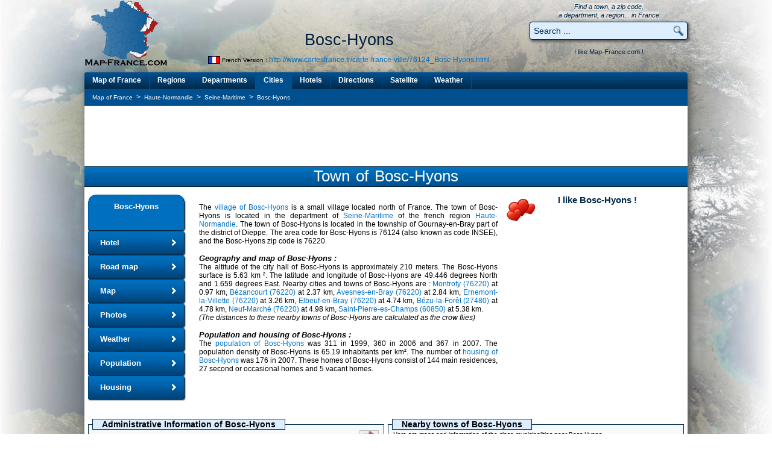

--- FILE ---
content_type: text/html; charset=utf-8
request_url: https://www.map-france.com/Bosc-Hyons-76220/
body_size: 18490
content:
<!DOCTYPE html>
<html lang="en">
<head>
<title>BOSC-HYONS - Map of Bosc-Hyons 76220 France</title>
<meta name="description" content="BOSC-HYONS - Map of Bosc-Hyons, information of Bosc-Hyons 76220. Seine-Maritime Haute-Normandie - Map of France" />
<meta name="keywords" content="Bosc-Hyons, map of Bosc-Hyons, map of france  of Bosc-Hyons, map france of Bosc-Hyons, city of Bosc-Hyons, town Bosc-Hyons, postal code Bosc-Hyons 76220, photos Bosc-Hyons, hotels Bosc-Hyons, hotel Bosc-Hyons, print map Bosc-Hyons, weather Bosc-Hyons, town hall Bosc-Hyons" />
<meta name="robots" content="index, follow" />
<meta http-equiv="content-type" content="text/html; charset=utf-8" />
<meta http-equiv="content-style-type" content="text/css" />
<link rel="canonical" href="https://www.map-france.com/Bosc-Hyons-76220/" />
<link rel="shortcut icon" href="https://www.map-france.com/images/map-france.ico" />
<link rel="stylesheet" href="https://www.map-france.com/css/style_v3.css" type="text/css"/>
<link rel="stylesheet" href="https://www.map-france.com/css/booking.css" type="text/css"/>
<link rel="stylesheet" href="https://www.map-france.com/css/lightbox-3.css" type="text/css" media="screen" />
<link href="https://www.map-france.com/css/weather.css" rel="stylesheet">
<link rel="stylesheet" href="https://maxcdn.bootstrapcdn.com/font-awesome/4.4.0/css/font-awesome.min.css">
<link rel="stylesheet" href="https://cdnjs.cloudflare.com/ajax/libs/weather-icons/2.0.5/css/weather-icons.min.css">
<script type="text/javascript" src="https://www.map-france.com/js/jquery-1.11.0.min.js"></script>
<script type="text/javascript" src="https://www.map-france.com/js/lightbox.min-3.js"></script>
<script type="text/javascript" src="https://www.map-france.com/js/booking.js"></script>
<script type="text/javascript" src="//ajax.googleapis.com/ajax/libs/jquery/2.1.4/jquery.min.js"></script>
<script type="text/javascript" src="//ajax.googleapis.com/ajax/libs/jqueryui/1.11.4/jquery-ui.min.js"></script>
<link href="https://www.map-france.com/css/weather-icons.min.css" rel="stylesheet">
<link href="https://www.map-france.com/css/weather-icons-wind.min.css" rel="stylesheet">
<script language="JavaScript" type="text/javascript">
if (top.frames.length!=0) {
	top.location=self.document.location;
}

ajout_recherche = false;
ajout_recherche_secondaire = false;



$(function() {

	 $.widget( "custom.catcomplete", $.ui.autocomplete, {
		_create: function() {
			this._super();
			this.widget().menu( "option", "items", "> :not(.ui-autocomplete-category)" );
		},
		_renderMenu: function( ul, items ) {
			var that = this,
			currentCategory = "";
			$.each( items, function( index, item ) {
				var li;
				if ( item.category != currentCategory ) {
					ul.append( "<li class='ui-autocomplete-category'>" + item.category + "</li>" );
					currentCategory = item.category;
				}
				li = that._renderItemData( ul, item );
				if ( item.category ) {
					li.attr( "aria-label", item.category + " : " + item.label );
				}
			});
		},
		_renderItemData: function( ul, item ) {
			return $( "<li>" )
			.data( "ui-autocomplete-item", item )
			.append('<a href="' + item.url + '">' + item.html + '</a>')
			.appendTo( ul );
		}
	});
	
	$("#search").catcomplete({
		delay: 0,
		source: "https://www.map-france.com/ajax-search.html",
		minLength: 1,
		focus: function( event, ui ) {
			if (ui.item) {
				if (ui.item.label) {
					$( "#search" ).val( ui.item.label );
				}
			}
			return false;
		},
		select: function( event, ui ) {
			if (ui.item) {
				if (ui.item.label) {
					$('#search').val(ui.item.label);
					$('#formquicksearch').submit();
				}
			}
		}
	});
		
	if (ajout_recherche) {
		$("#q_search").catcomplete({
			delay: 0,
			source: "https://www.map-france.com/ajax-search.html",
			minLength: 1,
			focus: function( event, ui ) {
				if (ui.item) {
					if (ui.item.label) {
						$( "#q_search" ).val( ui.item.label );
					}
				}
				return false;
			},
			select: function( event, ui ) {
				if (ui.item){
					if (ui.item.label){
						$('#q_search').val(ui.item.label);
						$('#formprincipalsearch').submit();
					}
				}
			}
		});
	}

	if (ajout_recherche_secondaire) {
		$("#q_search_2").catcomplete({
			delay: 0,
			source: "https://www.map-france.com/ajax-search.html",
			minLength: 1,
			focus: function( event, ui ) {
				if (ui.item) {
					if (ui.item.label) {
						$( "#q_search_2" ).val( ui.item.label );
					}
				}
				return false;
			},
			select: function( event, ui ) {
				if (ui.item){
					if (ui.item.label){
						$('#q_search_2').val(ui.item.label);
						$('#formsecondquicksearch').submit();
					}
				}
			}
		});
	}
	
});	
</script>
<script async src="https://pagead2.googlesyndication.com/pagead/js/adsbygoogle.js"></script>
<script>
  (adsbygoogle = window.adsbygoogle || []).push({
	google_ad_client: "ca-pub-9264065288375924",
	enable_page_level_ads: true,
	overlays: {bottom: true}
  });
</script><script async src="https://fundingchoicesmessages.google.com/i/pub-9264065288375924?ers=1" nonce="lrpV5GQbOeWYIQfGdUBrMQ"></script><script nonce="lrpV5GQbOeWYIQfGdUBrMQ">(function() {function signalGooglefcPresent() {if (!window.frames['googlefcPresent']) {if (document.body) {const iframe = document.createElement('iframe'); iframe.style = 'width: 0; height: 0; border: none; z-index: -1000; left: -1000px; top: -1000px;'; iframe.style.display = 'none'; iframe.name = 'googlefcPresent'; document.body.appendChild(iframe);} else {setTimeout(signalGooglefcPresent, 0);}}}signalGooglefcPresent();})();</script>
<script>(function(){/*

 Copyright The Closure Library Authors.
 SPDX-License-Identifier: Apache-2.0
*/
'use strict';var aa=function(a){var b=0;return function(){return b<a.length?{done:!1,value:a[b++]}:{done:!0}}},ba="function"==typeof Object.create?Object.create:function(a){var b=function(){};b.prototype=a;return new b},k;if("function"==typeof Object.setPrototypeOf)k=Object.setPrototypeOf;else{var m;a:{var ca={a:!0},n={};try{n.__proto__=ca;m=n.a;break a}catch(a){}m=!1}k=m?function(a,b){a.__proto__=b;if(a.__proto__!==b)throw new TypeError(a+" is not extensible");return a}:null}
var p=k,q=function(a,b){a.prototype=ba(b.prototype);a.prototype.constructor=a;if(p)p(a,b);else for(var c in b)if("prototype"!=c)if(Object.defineProperties){var d=Object.getOwnPropertyDescriptor(b,c);d&&Object.defineProperty(a,c,d)}else a[c]=b[c];a.v=b.prototype},r=this||self,da=function(){},t=function(a){return a};var u;var w=function(a,b){this.g=b===v?a:""};w.prototype.toString=function(){return this.g+""};var v={},x=function(a){if(void 0===u){var b=null;var c=r.trustedTypes;if(c&&c.createPolicy){try{b=c.createPolicy("goog#html",{createHTML:t,createScript:t,createScriptURL:t})}catch(d){r.console&&r.console.error(d.message)}u=b}else u=b}a=(b=u)?b.createScriptURL(a):a;return new w(a,v)};var A=function(){return Math.floor(2147483648*Math.random()).toString(36)+Math.abs(Math.floor(2147483648*Math.random())^Date.now()).toString(36)};var B={},C=null;var D="function"===typeof Uint8Array;function E(a,b,c){return"object"===typeof a?D&&!Array.isArray(a)&&a instanceof Uint8Array?c(a):F(a,b,c):b(a)}function F(a,b,c){if(Array.isArray(a)){for(var d=Array(a.length),e=0;e<a.length;e++){var f=a[e];null!=f&&(d[e]=E(f,b,c))}Array.isArray(a)&&a.s&&G(d);return d}d={};for(e in a)Object.prototype.hasOwnProperty.call(a,e)&&(f=a[e],null!=f&&(d[e]=E(f,b,c)));return d}
function ea(a){return F(a,function(b){return"number"===typeof b?isFinite(b)?b:String(b):b},function(b){var c;void 0===c&&(c=0);if(!C){C={};for(var d="ABCDEFGHIJKLMNOPQRSTUVWXYZabcdefghijklmnopqrstuvwxyz0123456789".split(""),e=["+/=","+/","-_=","-_.","-_"],f=0;5>f;f++){var h=d.concat(e[f].split(""));B[f]=h;for(var g=0;g<h.length;g++){var l=h[g];void 0===C[l]&&(C[l]=g)}}}c=B[c];d=Array(Math.floor(b.length/3));e=c[64]||"";for(f=h=0;h<b.length-2;h+=3){var y=b[h],z=b[h+1];l=b[h+2];g=c[y>>2];y=c[(y&3)<<
4|z>>4];z=c[(z&15)<<2|l>>6];l=c[l&63];d[f++]=""+g+y+z+l}g=0;l=e;switch(b.length-h){case 2:g=b[h+1],l=c[(g&15)<<2]||e;case 1:b=b[h],d[f]=""+c[b>>2]+c[(b&3)<<4|g>>4]+l+e}return d.join("")})}var fa={s:{value:!0,configurable:!0}},G=function(a){Array.isArray(a)&&!Object.isFrozen(a)&&Object.defineProperties(a,fa);return a};var H;var J=function(a,b,c){var d=H;H=null;a||(a=d);d=this.constructor.u;a||(a=d?[d]:[]);this.j=d?0:-1;this.h=null;this.g=a;a:{d=this.g.length;a=d-1;if(d&&(d=this.g[a],!(null===d||"object"!=typeof d||Array.isArray(d)||D&&d instanceof Uint8Array))){this.l=a-this.j;this.i=d;break a}void 0!==b&&-1<b?(this.l=Math.max(b,a+1-this.j),this.i=null):this.l=Number.MAX_VALUE}if(c)for(b=0;b<c.length;b++)a=c[b],a<this.l?(a+=this.j,(d=this.g[a])?G(d):this.g[a]=I):(d=this.l+this.j,this.g[d]||(this.i=this.g[d]={}),(d=this.i[a])?
G(d):this.i[a]=I)},I=Object.freeze(G([])),K=function(a,b){if(-1===b)return null;if(b<a.l){b+=a.j;var c=a.g[b];return c!==I?c:a.g[b]=G([])}if(a.i)return c=a.i[b],c!==I?c:a.i[b]=G([])},M=function(a,b){var c=L;if(-1===b)return null;a.h||(a.h={});if(!a.h[b]){var d=K(a,b);d&&(a.h[b]=new c(d))}return a.h[b]};J.prototype.toJSON=function(){var a=N(this,!1);return ea(a)};
var N=function(a,b){if(a.h)for(var c in a.h)if(Object.prototype.hasOwnProperty.call(a.h,c)){var d=a.h[c];if(Array.isArray(d))for(var e=0;e<d.length;e++)d[e]&&N(d[e],b);else d&&N(d,b)}return a.g},O=function(a,b){H=b=b?JSON.parse(b):null;a=new a(b);H=null;return a};J.prototype.toString=function(){return N(this,!1).toString()};var P=function(a){J.call(this,a)};q(P,J);function ha(a){var b,c=(a.ownerDocument&&a.ownerDocument.defaultView||window).document,d=null===(b=c.querySelector)||void 0===b?void 0:b.call(c,"script[nonce]");(b=d?d.nonce||d.getAttribute("nonce")||"":"")&&a.setAttribute("nonce",b)};var Q=function(a,b){b=String(b);"application/xhtml+xml"===a.contentType&&(b=b.toLowerCase());return a.createElement(b)},R=function(a){this.g=a||r.document||document};R.prototype.appendChild=function(a,b){a.appendChild(b)};var S=function(a,b,c,d,e,f){try{var h=a.g,g=Q(a.g,"SCRIPT");g.async=!0;g.src=b instanceof w&&b.constructor===w?b.g:"type_error:TrustedResourceUrl";ha(g);h.head.appendChild(g);g.addEventListener("load",function(){e();d&&h.head.removeChild(g)});g.addEventListener("error",function(){0<c?S(a,b,c-1,d,e,f):(d&&h.head.removeChild(g),f())})}catch(l){f()}};var ia=r.atob("aHR0cHM6Ly93d3cuZ3N0YXRpYy5jb20vaW1hZ2VzL2ljb25zL21hdGVyaWFsL3N5c3RlbS8xeC93YXJuaW5nX2FtYmVyXzI0ZHAucG5n"),ja=r.atob("WW91IGFyZSBzZWVpbmcgdGhpcyBtZXNzYWdlIGJlY2F1c2UgYWQgb3Igc2NyaXB0IGJsb2NraW5nIHNvZnR3YXJlIGlzIGludGVyZmVyaW5nIHdpdGggdGhpcyBwYWdlLg=="),ka=r.atob("RGlzYWJsZSBhbnkgYWQgb3Igc2NyaXB0IGJsb2NraW5nIHNvZnR3YXJlLCB0aGVuIHJlbG9hZCB0aGlzIHBhZ2Uu"),la=function(a,b,c){this.h=a;this.j=new R(this.h);this.g=null;this.i=[];this.l=!1;this.o=b;this.m=c},V=function(a){if(a.h.body&&!a.l){var b=
function(){T(a);r.setTimeout(function(){return U(a,3)},50)};S(a.j,a.o,2,!0,function(){r[a.m]||b()},b);a.l=!0}},T=function(a){for(var b=W(1,5),c=0;c<b;c++){var d=X(a);a.h.body.appendChild(d);a.i.push(d)}b=X(a);b.style.bottom="0";b.style.left="0";b.style.position="fixed";b.style.width=W(100,110).toString()+"%";b.style.zIndex=W(2147483544,2147483644).toString();b.style["background-color"]=ma(249,259,242,252,219,229);b.style["box-shadow"]="0 0 12px #888";b.style.color=ma(0,10,0,10,0,10);b.style.display=
"flex";b.style["justify-content"]="center";b.style["font-family"]="Roboto, Arial";c=X(a);c.style.width=W(80,85).toString()+"%";c.style.maxWidth=W(750,775).toString()+"px";c.style.margin="24px";c.style.display="flex";c.style["align-items"]="flex-start";c.style["justify-content"]="center";d=Q(a.j.g,"IMG");d.className=A();d.src=ia;d.style.height="24px";d.style.width="24px";d.style["padding-right"]="16px";var e=X(a),f=X(a);f.style["font-weight"]="bold";f.textContent=ja;var h=X(a);h.textContent=ka;Y(a,
e,f);Y(a,e,h);Y(a,c,d);Y(a,c,e);Y(a,b,c);a.g=b;a.h.body.appendChild(a.g);b=W(1,5);for(c=0;c<b;c++)d=X(a),a.h.body.appendChild(d),a.i.push(d)},Y=function(a,b,c){for(var d=W(1,5),e=0;e<d;e++){var f=X(a);b.appendChild(f)}b.appendChild(c);c=W(1,5);for(d=0;d<c;d++)e=X(a),b.appendChild(e)},W=function(a,b){return Math.floor(a+Math.random()*(b-a))},ma=function(a,b,c,d,e,f){return"rgb("+W(Math.max(a,0),Math.min(b,255)).toString()+","+W(Math.max(c,0),Math.min(d,255)).toString()+","+W(Math.max(e,0),Math.min(f,
255)).toString()+")"},X=function(a){a=Q(a.j.g,"DIV");a.className=A();return a},U=function(a,b){0>=b||null!=a.g&&0!=a.g.offsetHeight&&0!=a.g.offsetWidth||(na(a),T(a),r.setTimeout(function(){return U(a,b-1)},50))},na=function(a){var b=a.i;var c="undefined"!=typeof Symbol&&Symbol.iterator&&b[Symbol.iterator];b=c?c.call(b):{next:aa(b)};for(c=b.next();!c.done;c=b.next())(c=c.value)&&c.parentNode&&c.parentNode.removeChild(c);a.i=[];(b=a.g)&&b.parentNode&&b.parentNode.removeChild(b);a.g=null};var pa=function(a,b,c,d,e){var f=oa(c),h=function(l){l.appendChild(f);r.setTimeout(function(){f?(0!==f.offsetHeight&&0!==f.offsetWidth?b():a(),f.parentNode&&f.parentNode.removeChild(f)):a()},d)},g=function(l){document.body?h(document.body):0<l?r.setTimeout(function(){g(l-1)},e):b()};g(3)},oa=function(a){var b=document.createElement("div");b.className=a;b.style.width="1px";b.style.height="1px";b.style.position="absolute";b.style.left="-10000px";b.style.top="-10000px";b.style.zIndex="-10000";return b};var L=function(a){J.call(this,a)};q(L,J);var qa=function(a){J.call(this,a)};q(qa,J);var ra=function(a,b){this.l=a;this.m=new R(a.document);this.g=b;this.i=K(this.g,1);b=M(this.g,2);this.o=x(K(b,4)||"");this.h=!1;b=M(this.g,13);b=x(K(b,4)||"");this.j=new la(a.document,b,K(this.g,12))};ra.prototype.start=function(){sa(this)};
var sa=function(a){ta(a);S(a.m,a.o,3,!1,function(){a:{var b=a.i;var c=r.btoa(b);if(c=r[c]){try{var d=O(P,r.atob(c))}catch(e){b=!1;break a}b=b===K(d,1)}else b=!1}b?Z(a,K(a.g,14)):(Z(a,K(a.g,8)),V(a.j))},function(){pa(function(){Z(a,K(a.g,7));V(a.j)},function(){return Z(a,K(a.g,6))},K(a.g,9),K(a.g,10),K(a.g,11))})},Z=function(a,b){a.h||(a.h=!0,a=new a.l.XMLHttpRequest,a.open("GET",b,!0),a.send())},ta=function(a){var b=r.btoa(a.i);a.l[b]&&Z(a,K(a.g,5))};(function(a,b){r[a]=function(c){for(var d=[],e=0;e<arguments.length;++e)d[e-0]=arguments[e];r[a]=da;b.apply(null,d)}})("__h82AlnkH6D91__",function(a){"function"===typeof window.atob&&(new ra(window,O(qa,window.atob(a)))).start()});}).call(this);

window.__h82AlnkH6D91__("[base64]/[base64]/[base64]/[base64]");</script>
<!-- Google tag (gtag.js) -->
<script async src="https://www.googletagmanager.com/gtag/js?id=G-C1X6W4KVRC"></script>
<script>
  window.dataLayer = window.dataLayer || [];
  function gtag(){dataLayer.push(arguments);}
  gtag('js', new Date());

  gtag('config', 'G-C1X6W4KVRC');
</script>
</head>
<body>
<div class = "backgr"></div>
<div id="preload-01"></div>
<div id="preload-02"></div>
<div id="preload-03"></div>
<div id="preload-04"></div>
<div id="preload-05"></div>
<div id="preload-06"></div>
<div id="total">
	<table class="haut" align="center" valign="top" border="0" cellpadding="0" cellspacing="0">
		<tr>
			<td align="left" valign="top" width="140">
				<a href="https://www.map-france.com" title="Map of France" border="0">
					<img src="https://www.map-france.com/images/logo-map-france.png" border="0" title="Map of France" alt="Map of France" itemprop="image" />
				</a>
			</td>
			<td align="center" valign="bottom" width="610">
				<h1 itemprop="name">Bosc-Hyons</h1>
				<img src="https://www.map-france.com/images/french-version.png" border="0" alt="French version" style="vertical-align:middle;" />&nbsp;<small>French Version :</small>&nbsp;<a class="favori" href="http://www.cartesfrance.fr/carte-france-ville/76124_Bosc-Hyons.html" title="Bosc-Hyons">http://www.cartesfrance.fr/carte-france-ville/76124_Bosc-Hyons.html</a>
				<br/>
				<br/>
			</td>
			<td align="center" valign="bottom" width="260">
				<span class="inforech">
					Find a town, a zip code,
					<br/>a department, a region... in France
				</span>
				<form action="https://www.map-france.com/search/" name="formquicksearch" method="post" style="display:inline" onsubmit="if (this.search.value=='Search ...' || this.search.value=='Enter a location') {this.search.value=''}">
					<div class="holder"><input type="text" value="Search ..." name="search" id="search" class="inputrech" onclick="if (this.value=='Search ...' || this.value=='Enter a location') {this.value=''}" /><input type="submit" class="inputrechbutton" value=" " /></div>
				</form>
				<div class="holderjaime" valign="middle" align="center">
					<table id="aimecartesfrance" width="260" align="center" valign="top" border="0" cellpadding="0" cellspacing="0">
						<tr>
							<td colspan="2" align="center" valign="middle">
								I like Map-France.com !
							</td>
						</tr>
						<tr>
							<td width="90" align="left" valign="top">
								&nbsp;
							</td>
							<td width="170" align="right" valign="top">
								&nbsp;
							</td>
						</tr>
					</table>
				<div/>
			</td>
		</tr>
	</table>
	<table class="contenu" align="center" valign="top" border="0" cellpadding="0" cellspacing="0">
		<tr>
			<td colspan="2" width="1000" align="center" valign="top">
				<div class="divmenu">
					<div id="topnavi">
						<ul>
							<li class="gauche"><a class="gauche" href="https://www.map-france.com" title="Map of France">Map of France</a></li>
							<li><a href="https://www.map-france.com/regions/" title="Map of France Regions">Regions</a></li>
							<li><a href="https://www.map-france.com/departments/" title="Map of France Departments">Departments</a></li>
							<li><a class="selection" href="https://www.map-france.com/cities/" title="Map of France Cities">Cities</a></li>
							<li><a href="https://www.map-france.com/hotel/" title="Map of France Hotels">Hotels</a></li>
							<li><a href="https://www.map-france.com/directions/" title="Road map of France and driving directions">Directions</a></li>
							<li><a href="https://www.map-france.com/satellite/" title="Satellite Map of France">Satellite</a></li>
							<li><a href="https://www.map-france.com/weather/" title="Weather Map of France">Weather</a></li>
						</ul>
					</div>
				</div>
			</td>
		</tr>
		<tr>
			<td colspan="2" width="1000" align="center" valign="top">
				<table class="tfil" align="center" border="0" cellpadding="0" cellspacing="0">
					<tr>
						<td align="left" width="800">
							<ul class="breadcrumb" style="list-style-type:none;padding:0;margin:0;" itemscope itemtype="https://schema.org/BreadcrumbList">
	<li id="breadcrumb_a" style="display:inline;" itemprop="itemListElement" itemscope itemtype="https://schema.org/ListItem">
		<a itemprop="item" class="fil" href="https://www.map-france.com">
			<span itemprop="name">Map of France</span>
		</a>
		<meta itemprop="position" content="1" />
	</li>
			<li id="breadcrumb_b" style="display:inline;" itemprop="itemListElement" itemscope itemtype="https://schema.org/ListItem">
			&nbsp;>&nbsp;
			<a itemprop="item" class="fil" href="https://www.map-france.com/region-Haute-Normandie/">
				<span itemprop="name">Haute-Normandie</span>
			</a>
			<meta itemprop="position" content="2" />
		</li>
				<li id="breadcrumb_c" style="display:inline;" itemprop="itemListElement" itemscope itemtype="https://schema.org/ListItem">
			&nbsp;>&nbsp;
			<a itemprop="item" class="fil" href="https://www.map-france.com/department-Seine-Maritime/">
				<span itemprop="name">Seine-Maritime</span>
			</a>
			<meta itemprop="position" content="3" />
		</li>
					<li id="breadcrumb_d" style="display:inline;" itemprop="itemListElement" itemscope itemtype="https://schema.org/ListItem">
			&nbsp;>&nbsp;
			<a itemprop="item" class="fil" href="https://www.map-france.com/Bosc-Hyons-76220/">
				<span itemprop="name">Bosc-Hyons</span>
			</a>
			<meta itemprop="position" content="4" />
		</li>
			</ul>						</td>
						<td align="right" width="200">
							&nbsp;
						</td>
					</tr>
				</table>
			</td>
		</tr>
		<tr>
			<td colspan="2" valign="top" width="1000" align="center">
				<table class="pub" align="center" border="0" cellpadding="0" cellspacing="0">
					<tr>
						<td align="center" valign="middle" width="1000">
							<script async src="https://pagead2.googlesyndication.com/pagead/js/adsbygoogle.js"></script>
<!-- MapFrance Top Leaderboard -->
<ins class="adsbygoogle"
     style="display:inline-block;width:728px;height:90px"
     data-ad-client="ca-pub-9264065288375924"
     data-ad-slot="8240644626"></ins>
<script>
     (adsbygoogle = window.adsbygoogle || []).push({});
</script>						</td>
					</tr>
				</table>
			</td>
		</tr>
		<tr>
			<td width="1000" colspan="2" align="center" valign="top">
				<h2>Town of Bosc-Hyons</h2>
			<td>
		</tr>
		<tr>
			<td valign="top" width="175" align="left" >
				<div class="divmenuville">
					<div id="bottomnavi">
						<ul>
							<li class="naviheader"><a class="naviheaderselection"  href="https://www.map-france.com/Bosc-Hyons-76220/" title="The town of Bosc-Hyons">Bosc-Hyons</a></li>
							<li><a href="https://www.map-france.com/Bosc-Hyons-76220/hotel-Bosc-Hyons.html" title="Hotel Bosc-Hyons">Hotel</a></li>
															<li><a href="https://www.map-france.com/Bosc-Hyons-76220/road-map-Bosc-Hyons.html" title="Road map of Bosc-Hyons">Road map</a></li>
														<li><a href="https://www.map-france.com/Bosc-Hyons-76220/map-Bosc-Hyons.html" title="Map of Bosc-Hyons">Map</a></li>
							<li><a href="https://www.map-france.com/Bosc-Hyons-76220/photos-Bosc-Hyons.html" title="Photos of Bosc-Hyons">Photos</a></li>
							<li><a href="https://www.map-france.com/Bosc-Hyons-76220/weather-Bosc-Hyons.html" title="Weather of Bosc-Hyons">Weather</a></li>
															<li><a href="https://www.map-france.com/Bosc-Hyons-76220/population-Bosc-Hyons.html" title="Population of Bosc-Hyons">Population</a></li>
																						<li><a href="https://www.map-france.com/Bosc-Hyons-76220/housing-Bosc-Hyons.html" title="Housing of Bosc-Hyons">Housing</a></li>
													</ul>
					</div>
				</div>
				<br/><br/>
			</td>
			<td valign="top" width="825" align="left">
				<table border="0" cellspacing="0" cellpadding="0" width="825">
				    <tr>
						<td valign="top" width="525" style="padding-left:15px;padding-right:15px;text-align:justify;">
							<br/>
							The <a href="https://www.map-france.com/Bosc-Hyons-76220/" title="Bosc-Hyons">village of Bosc-Hyons</a> is a small village located north of France. The town of Bosc-Hyons is located in the department of <a href="https://www.map-france.com/department-Seine-Maritime/" title="Department Seine-Maritime">Seine-Maritime</a> of the french region <a href="https://www.map-france.com/region-Haute-Normandie/" title="Region Haute-Normandie">Haute-Normandie</a>.							The town of Bosc-Hyons is located in  the township of Gournay-en-Bray part of the district of Dieppe. The area code for Bosc-Hyons is 76124 (also known as code INSEE), and the Bosc-Hyons zip code is 76220.
																												<br/>
							<br/><h3>Geography and <strong>map of Bosc-Hyons</strong> :</h3>
							The altitude of the city hall of Bosc-Hyons is approximately 210 meters. The Bosc-Hyons surface is 5.63 km ². The latitude and longitude  of Bosc-Hyons are 49.446 degrees North and 1.659 degrees East.
							Nearby cities and towns of Bosc-Hyons are : 
							<a href="https://www.map-france.com/Montroty-76220/">Montroty (76220)</a>&nbsp;at 0.97 km, <a href="https://www.map-france.com/Bezancourt-76220/">Bézancourt (76220)</a>&nbsp;at 2.37 km, <a href="https://www.map-france.com/Avesnes-en-Bray-76220/">Avesnes-en-Bray (76220)</a>&nbsp;at 2.84 km, <a href="https://www.map-france.com/Ernemont-la-Villette-76220/">Ernemont-la-Villette (76220)</a>&nbsp;at 3.26 km, <a href="https://www.map-france.com/Elbeuf-en-Bray-76220/">Elbeuf-en-Bray (76220)</a>&nbsp;at 4.74 km, <a href="https://www.map-france.com/Bezu-la-Foret-27480/">Bézu-la-Forêt (27480)</a>&nbsp;at 4.78 km, <a href="https://www.map-france.com/Neuf-Marche-76220/">Neuf-Marché (76220)</a>&nbsp;at 4.98 km, <a href="https://www.map-france.com/Saint-Pierre-es-Champs-60850/">Saint-Pierre-es-Champs (60850)</a>&nbsp;at 5.38 km.
							<br/><i>(The distances to these nearby towns of Bosc-Hyons are calculated as the crow flies)</i>
							<br/>
							<br/><h3><strong>Population and housing of Bosc-Hyons</strong> :</h3>
							The <a href="https://www.map-france.com/Bosc-Hyons-76220/population-Bosc-Hyons.html" title="Population of Bosc-Hyons">population of Bosc-Hyons</a> was 311 in 1999, 360 in 2006 and 367 in 2007. The population density of Bosc-Hyons is 65.19 inhabitants per km².  The number of <strong><a href="https://www.map-france.com/Bosc-Hyons-76220/housing-Bosc-Hyons.html" title="housing of Bosc-Hyons">housing of Bosc-Hyons</a></strong> was 176 in 2007. These homes of Bosc-Hyons consist of 144 main residences, 27 second or occasional homes and 5  vacant homes.						</td>
						<td valign="top" align="center" width="300">
							<table border="0" cellspacing="0" cellpadding="0" width="300" style="background:transparent url(https://www.map-france.com/images/coup-de-coeur.gif) no-repeat 0px 0px;">
								<tr height="35">
									<td colspan="3" valign="top" align="center" >
										<div id="aime">I like Bosc-Hyons !</div>
									</td>
								</tr>
								<tr height="70">
									<td colspan="2" valign="top" align="center" width="200">
										&nbsp;
									</td>
									<td valign="top" align="center" width="100">
										&nbsp;
									</td>
								</tr>
							</table>
							<script async src="https://pagead2.googlesyndication.com/pagead/js/adsbygoogle.js"></script>
<!-- MapFrance Geo Rectangle -->
<ins class="adsbygoogle"
     style="display:inline-block;width:300px;height:250px"
     data-ad-client="ca-pub-9264065288375924"
     data-ad-slot="0043716627"></ins>
<script>
     (adsbygoogle = window.adsbygoogle || []).push({});
</script>						</td>
					</tr>
				</table>
			</td>
		</tr>
		<tr>
			<td width="1000" align="center" colspan="2">
				<br/>
				<table border="0" cellspacing="0" cellpadding="0" width="1000" style="padding-left:6px;padding-right:6px;">
				    <tr>
						<td valign="top" align="left" width="494" style="padding-right:3px;">
							<fieldset style="height:240px;margin:0px;padding:0px 0px 0px 6px;" class="fieldsetmenu"><legend ><b>Administrative Information of Bosc-Hyons</b></legend>
								<table border="0" cellpadding="1" cellspacing="0" width="100%" class="fieldsetmenu">
									<tr>
										<td align="left" width="40%"> <B>Region</B> :</td><td><a href="https://www.map-france.com/region-Haute-Normandie/" title="Region of Haute-Normandie">Haute-Normandie</a> (23)</td>
										<td valign="middle" align="center" width="10%">
											<a href="https://www.map-france.com/map/map-region-france.png" rel="lightbox" title="&lt;hr&gt;Map of France regions&lt;br&gt;&lt;br&gt;&lt;u&gt;See the regions of France:&lt;/u&gt;&lt;br&gt;&lt;a href='https://www.map-france.com/regions/' &gt;Map of France regions&lt;/a&gt;&lt;br/&gt;&lt;br/&gt;">
												<img src="https://www.map-france.com/map/mini/mini-region.bmp" alt="Map of France regions" border="0" align="center" width="30px" style="border:1px solid #bbbbbb" />
											</a>
										</td>
									</tr>
									<tr>
										<td align="left" width="40%"> <B>Departement</B> :</td><td><a href="https://www.map-france.com/department-Seine-Maritime/" title="Departement of Seine-Maritime (76)">Seine-Maritime&nbsp;(76)</a></td>
										<td valign="middle" width="10%" align="center">
											<a href="https://www.map-france.com/map/map-department-france.png" rel="lightbox" title="&lt;hr&gt;Map of France departments&lt;br&gt;&lt;br&gt;&lt;u&gt;See the departments of France:&lt;/u&gt;&lt;br&gt;&lt;a href='https://www.map-france.com/departments/' &gt;Map of France departments&lt;/a&gt;&lt;br/&gt;&lt;br/&gt;">
												<img src="https://www.map-france.com/map/mini/mini-departement.bmp" alt="Map of France departments" border="0" align="center" width="30px" style="border:1px solid #bbbbbb" />
											</a>
										</td>
									</tr>
									<tr>
										<td colspan="3">&nbsp;</td>
									</tr>
									<tr><td align="left" width="45%"> <B>District</B> :</td><td>Dieppe</TD><td width="10%" align="center">&nbsp;</td></TR>
									<tr>
										<td colspan="3">&nbsp;</td>
									</tr>
									<tr><td align="left" width="45%"> <B>Township</B> :</td><td>Gournay-en-Bray</TD><td width="10%" align="center">&nbsp;</td></TR>
									<tr>
										<td colspan="3">&nbsp;</td>
									</tr>
									<tr><td align="left" width="45%"> <B>Area code</B> :</td><td><a href="https://www.map-france.com/Bosc-Hyons-76220/" title="Bosc-Hyons 76124">76124</a></TD><td width="10%" align="center">&nbsp;</td></TR>
									<tr>
										<td colspan="3">&nbsp;</td>
									</tr>
									<tr><td align="left" width="45%"> <B>Zip code</B> :</td><td><a href="https://www.map-france.com/Bosc-Hyons-76220/" title="Bosc-Hyons 76220">76220</a></TD><td width="10%" align="center">&nbsp;</td></TR>
								</table>
							</fieldset>
						</td>
						<td valign="top" align="left" width="494" style="padding-left:3px;" >
							<fieldset style="height:240px;margin:0;padding:0px 0px 0px 6px;" class="fieldsetmenu"><legend ><B>Nearby towns of Bosc-Hyons</B></legend>
								<table border="0" cellpadding="2" cellspacing="0" class="fieldsetmenu">
									<tr>
										<td align="left" colspan="2" style="font-size:10px;">
											Here are maps and information of the close municipalities near Bosc-Hyons.<br/><a style="font-size:10px;" href="https://www.map-france.com/department-Seine-Maritime/" title="Department of Seine-Maritime (76)" >See all the towns of Seine-Maritime</a> <i>(Distances are calculated as the crow flies)</i>
										</td>
									</tr>
									<tr><td align="left" width="50%" style="font-size:10px;"><a href="https://www.map-france.com/Montroty-76220/" style="font-size:10px;">Montroty</a> (76)&nbsp; at 0.97 km</td><td align="left" width="50%" style="font-size:10px;"><a href="https://www.map-france.com/Bezancourt-76220/" style="font-size:10px;">Bézancourt</a> (76)&nbsp; at 2.37 km</td></tr><tr><td align="left" width="50%" style="font-size:10px;"><a href="https://www.map-france.com/Avesnes-en-Bray-76220/" style="font-size:10px;">Avesnes-en-Bray</a> (76)&nbsp; at 2.84 km</td><td align="left" width="50%" style="font-size:10px;"><a href="https://www.map-france.com/Ernemont-la-Villette-76220/" style="font-size:10px;">Ernemont-la-Villette</a> (76)&nbsp; at 3.26 km</td></tr><tr><td align="left" width="50%" style="font-size:10px;"><a href="https://www.map-france.com/Elbeuf-en-Bray-76220/" style="font-size:10px;">Elbeuf-en-Bray</a> (76)&nbsp; at 4.74 km</td><td align="left" width="50%" style="font-size:10px;"><a href="https://www.map-france.com/Bezu-la-Foret-27480/" style="font-size:10px;">Bézu-la-Forêt</a> (27)&nbsp; at 4.78 km</td></tr><tr><td align="left" width="50%" style="font-size:10px;"><a href="https://www.map-france.com/Neuf-Marche-76220/" style="font-size:10px;">Neuf-Marché</a> (76)&nbsp; at 4.98 km</td><td align="left" width="50%" style="font-size:10px;"><a href="https://www.map-france.com/Saint-Pierre-es-Champs-60850/" style="font-size:10px;">Saint-Pierre-es-Champs</a> (60)&nbsp; at 5.38 km</td></tr><tr><td align="left" width="50%" style="font-size:10px;"><a href="https://www.map-france.com/Martagny-27150/" style="font-size:10px;">Martagny</a> (27)&nbsp; at 5.71 km</td><td align="left" width="50%" style="font-size:10px;"><a href="https://www.map-france.com/Bouchevilliers-27150/" style="font-size:10px;">Bouchevilliers</a> (27)&nbsp; at 5.85 km</td></tr><tr><td align="left" width="50%" style="font-size:10px;"><a href="https://www.map-france.com/Gournay-en-Bray-76220/" style="font-size:10px;">Gournay-en-Bray</a> (76)&nbsp; at 6.13 km</td><td align="left" width="50%" style="font-size:10px;"><a href="https://www.map-france.com/Bosquentin-27480/" style="font-size:10px;">Bosquentin</a> (27)&nbsp; at 6.16 km</td></tr><tr><td align="left" width="50%" style="font-size:10px;"><a href="https://www.map-france.com/Mesnil-sous-Vienne-27150/" style="font-size:10px;">Mesnil-sous-Vienne</a> (27)&nbsp; at 7.04 km</td><td align="left" width="50%" style="font-size:10px;"><a href="https://www.map-france.com/Bremontier-Merval-76220/" style="font-size:10px;">Brémontier-Merval</a> (76)&nbsp; at 7.15 km</td></tr><tr><td align="left" width="50%" style="font-size:10px;"><a href="https://www.map-france.com/Ferrieres-en-Bray-76220/" style="font-size:10px;">Ferrières-en-Bray</a> (76)&nbsp; at 7.52 km</td><td align="left" width="50%" style="font-size:10px;"><a href="https://www.map-france.com/Lilly-27480/" style="font-size:10px;">Lilly</a> (27)&nbsp; at 7.91 km</td></tr><tr><td align="left" width="50%" style="font-size:10px;"><a href="https://www.map-france.com/Cuy-Saint-Fiacre-76220/" style="font-size:10px;">Cuy-Saint-Fiacre</a> (76)&nbsp; at 7.93 km</td><td align="left" width="50%" style="font-size:10px;"><a href="https://www.map-france.com/Fleury-la-Foret-27480/" style="font-size:10px;">Fleury-la-Forêt</a> (27)&nbsp; at 8.01 km</td></tr><tr><td align="left" width="50%" style="font-size:10px;"><a href="https://www.map-france.com/Beauvoir-en-Lyons-76220/" style="font-size:10px;">Beauvoir-en-Lyons</a> (76)&nbsp; at 8.19 km</td><td align="left" width="50%" style="font-size:10px;"><a href="https://www.map-france.com/Mainneville-27150/" style="font-size:10px;">Mainneville</a> (27)&nbsp; at 8.35 km</td></tr>								</table>
							</fieldset>
						</td>
					</tr>
					<tr>
						<td valign="top" align="left" width="494" style="padding-right:3px;">
							<br/>
							<fieldset style="height:220px;margin:0px;padding:0px 0px 0px 6px;" class="fieldsetmenu"><legend ><b>Geography of Bosc-Hyons</b></legend>
								<table border="0" cellpadding="1" cellspacing="0" width="100%" class="fieldsetmenu">
									<tr><td align="left" width="40%"> <b>Area</b> :</td><td>5.63 km² (563 hectares)</TD><td width="10%" align="center">&nbsp;</td></TR>
									<tr>
										<td align="left" width="40%"> <B>Minimum altitude</B> :</td>
										<td>182 m</TD>
										<td width="10%" align="center">&nbsp;</td>
									</tr>
									<tr>
										<td align="left" width="40%"> <B>Maximum altitude</B> :</td>
										<td>229 m</TD>
										<td width="10%" align="center">&nbsp;</td>
									</tr>
									<tr>
										<td align="left" width="40%"> <B>Average altitude</B> :</td>
										<td>206 m</TD>
										<td width="10%" align="center">&nbsp;</td>
									</tr>
									<tr>
										<td align="left" width="40%"> <B>Altitude of the city hall</B> :</td>
										<td>210 m</TD>
										<td valign="middle" align="center" width="10%">
											<a href="https://www.map-france.com/map/map-france-river.gif" rel="lightbox" title="&lt;hr&gt;The altitude of the town of Bosc-Hyons is 210.00 meters.&lt;br&gt;The area of the town of Bosc-Hyons is 5.63 km².&lt;br&gt;&lt;br&gt;">
												<img src="https://www.map-france.com/map/mini/mini-relief.bmp" alt="Map France physical" border="0" align="center" width="30px" style="border:1px solid #bbbbbb" />
											</a>
										</td>	
									</tr>
																		<tr>
										<td align="left" width="40%"><b>Sexagesimal geographical coordinates</b> (WGS84):</td>
										<td align="left" colspan="2">
											Latitude: 49°&nbsp;26'&nbsp;53''&nbsp;North											<br/>Longitude: 01°&nbsp;39'&nbsp;28''&nbsp;East										</td>
									</tr>
																		<tr>
										<td align="left" width="40%"><b>Decimal geographical coordinates</b> :</td>
										<td align="left" colspan="2">
											Latitude: 49.446 degrees (49.446°&nbsp;North)											<br/>Longitude: 1.659 degrees (1.659°&nbsp;East)										</td>
									</tr>
																		<tr>
										<td align="left" width="40%"><b>Lambert 93 geographical coordinates</b> :</td>
										<td align="left" colspan="2">
											X: 6 026&nbsp;hectometers
											<br/>Y: 69 285&nbsp;hectometers
										</td>
									</tr>
																	</table>
							</fieldset>
						</td>
						<td valign="top "align="left" width="494" style="padding-left:3px;">
							<br/>
							<fieldset style="height:220px;margin:0px;padding:0px 0px 0px 6px;" class="fieldsetmenu"><legend ><b>Population and housings of Bosc-Hyons</b></legend>
								<table border="0" cellpadding="1" cellspacing="0" width="100%" class="fieldsetmenu">
									<tr><td align="left" width="40%"> <b>Inhabitants in 1999</b> :</td><td>311 inhabitants</TD><td width="10%" align="center">&nbsp;</td></TR>
																		<tr><td align="left" width="35%"> <b>Inhabitants in 2006</b> :</td><td>360 inhabitants</TD><td width="10%" align="center">&nbsp;</td></TR>																		<tr><td align="left" width="40%"> <b>Inhabitants in 2007</b> :</td><td>367 inhabitants</TD><td width="10%" align="center">&nbsp;</td></TR>
									<tr><td align="left" width="35%"> <b>Population data</b> :</td><td colspan="2"><a href="https://www.map-france.com/Bosc-Hyons-76220/population-Bosc-Hyons.html" title="Population of Bosc-Hyons">Population Bosc-Hyons</a></td></tr>									<tr>
										<td align="left" width="40%"> <b>Population density</b> :</td>
										<td>65.19 hab/km²</td>
										<td valign="middle" align="center" width="10%">
											<a href="https://www.map-france.com/map/map-france-density.jpg" rel="lightbox" title="&lt;hr&gt;The population density of the town of Bosc-Hyons was 65.19 habs/km² in 2006. The population density of france was 113 habs/km² in 2006.&lt;br&gt;&lt;br&gt;">
												<img src="https://www.map-france.com/map/mini/mini-densite.bmp" alt="Map of France population density" border="0" align="center" width="30px" style="border:1px solid #bbbbbb; vertical-align=middle;" />
											</a>
										</td>
									</tr>
									<tr>
										<td align="left" width="40%"> <B>Variation of population density</B> :</td>
										<td><span style='color:#009900'>+2.09</span> %/year</TD>
										<td valign="middle" align="center" width="10%">
											<a href="https://www.map-france.com/map/variation-density-population.jpg" rel="lightbox" title="&lt;hr&gt;The variation of population density of the town of Bosc-Hyons was 2.09%/year in 2006. The variation of population density of France was +0.7%/year in 2006.&lt;br&gt;&lt;br&gt;">
												<img src="https://www.map-france.com/map/mini/mini-variation.bmp" alt="variation of population density of France " border="0" align="center" width="30px" style="border:1px solid #bbbbbb" />
											</a>
										</td>
									</tr>
																			<tr><td align="left" width="40%"> <b>Housings in 1999</b> :</td><td>159 logements</TD><td width="10%" align="center">&nbsp;</td></TR>
										<tr><td align="left" width="40%"> <b>Housings in 2007</b> :</td><td>176 logements</TD><td width="10%" align="center">&nbsp;</td></TR>
										<tr><td align="left" width="35%"> <b>Housings data </b> :</td><td colspan="2"><a href="https://www.map-france.com/Bosc-Hyons-76220/housing-Bosc-Hyons.html" title="Housing of Bosc-Hyons">Housing Bosc-Hyons</a></td></tr>									
																	</table>
							</fieldset>
						</td>
					</tr>
			   </table>
			   <br/>
			</td>
		</tr>	
		<tr>
			<td valign="top" width="1000" align="center" colspan="2">
				<table width="1000" border="0" cellpadding="0" cellspacing="0">
					<tr>
						<td align="center" colspan="2" width="1000">
							<br/>
							<br/>
							<br/>
							<br/>
							<h2>Hotel Bosc-Hyons</h2>
						</td>
					</tr>
					<tr>
						<td align="center" colspan="2">
							<div id="searchboxInc">			
								<form id="frm" name="frm" action="https://www.booking.com/searchresults.html" method="get" target="_blank">
									<input type="hidden" name="aid" value="338616" />
									<input type="hidden" name="error_url" value="https://www.booking.com/?aid=338616;" />
									<input type="hidden" name="si" value="ai,co,ci,re,di" />
									<input type="hidden" name="label" value="recherche_ville" />
									<input type="hidden" name="lang" value="en" />
									<input type="hidden" name="ifl" value="" />
									<h3>Search <strong>hotels near Bosc-Hyons</strong> : <span style="color:#ee0000; padding-bottom:0px;">Book your hotel now !</span></h3>
									<h4>Where ?&nbsp;</h4>
									<input class="text" type="text" size="20" id="destination" name="ss" value="Bosc-Hyons" title="City, Region, Country, POI, Hotel" />
									<span style="padding-left:10px;">
									<h5>Check-in date&nbsp;</h5>
									<select id="b_checkin_day" name="checkin_monthday" onchange="checkDateOrder('frm', 'b_checkin_day', 'b_checkin_month', 'b_checkout_day', 'b_checkout_month') ; tickCheckBox('b_availcheck');">
									<option value="1">1</option><option value="2">2</option><option value="3">3</option><option value="4">4</option><option value="5">5</option><option value="6">6</option><option value="7">7</option><option value="8">8</option><option value="9">9</option><option value="10">10</option><option value="11">11</option><option value="12">12</option><option value="13">13</option><option value="14">14</option><option value="15">15</option><option value="16">16</option><option value="17">17</option><option value="18">18</option><option value="19">19</option><option value="20">20</option><option value="21">21</option><option value="22">22</option><option value="23">23</option><option value="24">24</option><option value="25">25</option><option value="26">26</option><option value="27">27</option><option value="28">28</option><option value="29">29</option><option value="30">30</option><option value="31">31</option>
									</select>
									<select id="b_checkin_month" name="checkin_year_month" onchange="checkDateOrder('frm', 'b_checkin_day', 'b_checkin_month', 'b_checkout_day', 'b_checkout_month') ; tickCheckBox('b_availcheck');">
									<script language="Javascript"> 
											var monthArray=new Array("january","february","march","april","may","june","july","august","september","october","november","december");
											var today = new Date();
											var month= today.getMonth();
											var year = today.getFullYear()%100;
											var fullYear=today.getFullYear();
											year=new String(year);
											year=addzero(year);
											var countMonth=month;
											for(var i=0;i<12;i++,countMonth++){
												if(countMonth%12==0 && i>0){
													countMonth=0;
													year++;
													year=new String(year);
													year=addzero(year);
													fullYear++;
												}
												document.writeln("<option value=\""+fullYear+"-"+(countMonth+1)+"\">"+monthArray[countMonth]+" "+fullYear);
											}
									  </script>
									  </select>
									<a onclick="showCalendar(this, 'calendar', 'checkin');" class="calender inlineJsRequired" href="#calender"><img src="https://y.bstatic.com/static/img/button-calender.png" width="21" height="17" alt="calendar" title="Open the calendar and choose a date" /></a>	
								</span>
								<span style="padding-left:10px;">
										<h5>Check-out date&nbsp;</h5>
								<select id="b_checkout_day" name="checkout_monthday" onchange="tickCheckBox('b_availcheck');">
								<option value="1">1</option><option value="2">2</option><option value="3">3</option><option value="4">4</option><option value="5">5</option><option value="6">6</option><option value="7">7</option><option value="8">8</option><option value="9">9</option><option value="10">10</option><option value="11">11</option><option value="12">12</option><option value="13">13</option><option value="14">14</option><option value="15">15</option><option value="16">16</option><option value="17">17</option><option value="18">18</option><option value="19">19</option><option value="20">20</option><option value="21">21</option><option value="22">22</option><option value="23">23</option><option value="24">24</option><option value="25">25</option><option value="26">26</option><option value="27">27</option><option value="28">28</option><option value="29">29</option><option value="30">30</option><option value="31">31</option>
								</select>
								<select id="b_checkout_month" name="checkout_year_month" onchange="tickCheckBox('b_availcheck');">
								<script language="Javascript">
									  var monthArray=new Array("january","february","march","april","may","june","july","august","september","october","november","december");
									  var today = new Date();
									  var month= today.getMonth();
									  var year = today.getFullYear()%100;
									  var fullYear=today.getFullYear();
									  year=new String(year);
									  year=addzero(year);
									  var countMonth=month;
									  for(var i=0;i<12;i++,countMonth++){
								if(countMonth%12==0 && i>0){
								   countMonth=0;
								   year++;
								   year=new String(year);
								   year=addzero(year);
								   fullYear++;
								}
								document.writeln("<option value=\""+fullYear+"-"+(countMonth+1)+"\">"+monthArray[countMonth]+" "+fullYear);
								}

								</script>
								</select>
								<a onclick="showCalendar(this, 'calendar', 'checkout');" class="calender inlineJsRequired" href="#calender"><img src="https://y.bstatic.com/static/img/button-calender.png" width="21" height="17" alt="calendar" title="Open the calendar and choose a date" /></a>
								</span>
								<span style="padding-left:0px;display:none;">
									<input id="availcheck" type="checkbox" name="idf" value="on" />
									<label id="labfor" for="availcheck">I don't have specific dates yet </label>
								</span>
								<span style="padding-left:10px;">
									<button type="submit" class="button_booking">Search</button>
								</span>
							</form>
							<script language="Javascript">
								var currentDate = new Date(); var currentYear = 1900 + currentDate.getYear();
								var dailyMS = 24*60*60*1000;
								var arrivalDate = new Date(currentDate.getTime());
								var departureDate = new Date(currentDate.getTime() + 1*dailyMS);
								var arrivalYear = 1900+arrivalDate.getYear();
								var arrivalMonth = 1+arrivalDate.getMonth(); var arrivalDay = arrivalDate.getDate();
								var departureYear = 1900+departureDate.getYear();
								var departureMonth = 1+departureDate.getMonth(); var departureDay = departureDate.getDate();
								var a=document.frm;
								if ((a.checkin_monthday.selectedIndex == 0) && (a.checkout_monthday.selectedIndex == 0)){
									a.checkin_monthday.options[arrivalDay-1].selected = true;
									a.checkout_monthday.options[departureDay-1].selected = true;
								}

									var frm = document.getElementById('frm');
									var my = frm['b_checkin_month'].value.split("-");
									   var ci = new Date (my[0], my[1]-1, frm['b_checkin_day'].value, 12, 0, 0, 0);

									// create date object from checkout values
									 my = frm['b_checkout_month'].value.split("-");
									 var co = new Date (my[0], my[1]-1, frm['b_checkout_day'].value, 12, 0, 0, 0);
									if (ci >= co){
										co.setTime(ci.getTime() + 1000 * 60 * 60 * 24);
											frm['b_checkout_day'].value =  co.getDate();
										var com = co.getMonth()+1;
											frm['b_checkout_month'].value = co.getFullYear() + "-" + com;
								}
							</script>
							<script language="Javascript">
									var calendar = new Object();
									var tr = new Object();
									tr.nextMonth = "Next month";
									tr.prevMonth = "Previous month";
									tr.closeCalendar = "Close calendar";
									tr.pressCtlD = "Press CTRL-D to add to bookmarks ";
									tr.pressCtlP = "Press CTRL-P to print ";
									tr.url = "https://www.booking.com/index.html?aid=338616;lang=en;label=recherche_ville;sid=3c110dee54c1b257d13f3ea1e0dd0b2d;tmpl=searchbox";
									tr.title = "Booking.com : Welcome";
									tr.icons = "https://x.bstatic.com/static/img";
									var months = ['january','february','march','april','may','june','july','august','september','october','november','december'];
									var days = ['','','','','','',''];
									var $t_hotels = 'Hotels'.toLowerCase();
									var $t_hotels_around = 'Hotels around'.toLowerCase().replace(/ /g, '&#160;');
									var b_today = "today";
									var day = "day";
									var days3 = ['','','','','','',''];
									Date.MILLISECONDS_PER_DAY = Date.prototype.MILLISECONDS_PER_DAY = 86400000;
									var destination = document.getElementById('destination');
									destination.onblur = function () {
										if (!this.value) {
											this.value = this.getAttribute('title');
											this.className += ' blur';
										}
									}
									destination.onfocus = function () {
										if (this.value == this.getAttribute('title')) {
											this.value = '';
											this.className = this.className.replace(/ blur/, '');
										}
									}
									destination.onblur();
									Date.prototype.getTwoDigitMonth = function () {
										var month = (this.getMonth() + 1).toFixed().toString();
										if (month.length == 1) {
											month = '0' + month;
										}
										return month;
									};
									var td;
							</script>
						</div>
						<div id="calendar"></div>
					</td>
					</tr>
										<tr>
						<td align="left" colspan="2" width="1000">
							<br/><center>Book now ! <u>Best Price Guaranteed, no booking fees, pay at the hotel</u> with our partner Booking.com, leader in online hotel reservation.
							<br/><h3 style="display:inline;font-size:12px;font-weight:normal;">Find all hotels of Bosc-Hyons :</h3> <a href="https://www.map-france.com/Bosc-Hyons-76220/hotel-Bosc-Hyons.html" title="Hotels  of Bosc-Hyons">Hotel Bosc-Hyons</a></center><br/>
							<table width="1000" border="0" cellpadding="0" cellspacing="0" class="hotel">
								<tr>
									<td colspan="4">&nbsp;</td>
									</tr><tr>										
									<td width="498" align="center" valign="middle" class="htd" onclick="window.open('https://www.booking.com/hotel/fr/l-39-etape-normande.html?aid=338616&lang=en&label=ville','_blank');">
										<table width="498" border="0" cellpadding="0" cellspacing="0" class="innerhotel">
											<tr>
												<td width="135" align="center" valign="middle" class="himage" >
													<img width="130" height="130" src="https://www.map-france.com/hotel/photo-hotel.php?photo=http%3A%2F%2Fq-xx.bstatic.com%2Fimages%2Fhotel%2Fmax500%2F288%2F28858577.jpg" alt="L'Etape Normande : Bed and Breakfast near Bosc-Hyons" style="border:1px solid #000000;"/>
												</td>
												<td width="363" align="left" valign="middle" class="hdesc" >
													<div style="padding-bottom:4px;">
														<b><span style="color:#0060a0;align:left;">Bed and Breakfast : L'Etape Normande</span></b>
														<span style="color:#ee2222;align:right;">
																													</span>
																											</div>
													<div style="font-size:11px;" align="justify"><i>Offering a 15-minute free spa session per night in the wellness centre, L'Etape Normande is located in Montroty and offers a room set in a typical independent Norman house. It i...</i>
														<br/>
													</div>
													<div style="font-size:11px;padding-top:4px;">
																											</div>
													<div style="font-size:11px;">
														<b>Address : </b>19 Rue de Folleville 76220 Montroty													</div>
													<div style="font-size:11px;">
														<strong>Distance Bed and Breakfast - Bosc-Hyons : </strong>1.44 km													<br/><br/>
													</div>
												</td>
											</tr>
										</table>
									</td>
																			
									<td width="498" align="center" valign="middle" class="htd" onclick="window.open('https://www.booking.com/hotel/fr/chateau-d-avesnes-le-castelet.html?aid=338616&lang=en&label=ville','_blank');">
										<table width="498" border="0" cellpadding="0" cellspacing="0" class="innerhotel">
											<tr>
												<td width="135" align="center" valign="middle" class="himage" >
													<img width="130" height="130" src="https://www.map-france.com/hotel/photo-hotel.php?photo=http%3A%2F%2Fq-xx.bstatic.com%2Fxdata%2Fimages%2Fhotel%2Fmax500%2F79699376.jpg%3Fk%3Df8c2e6c17c9bd21770cb7e57a4220b7ffe228d5d5888762bb715432fe81fec0e%26o%3D" alt="Château d'Avesnes - Le Castelet : Guest accommodation near Bosc-Hyons" style="border:1px solid #000000;"/>
												</td>
												<td width="363" align="left" valign="middle" class="hdesc" >
													<div style="padding-bottom:4px;">
														<b><span style="color:#0060a0;align:left;">Guest accommodation : Château d'Avesnes - Le Castelet</span></b>
														<span style="color:#ee2222;align:right;">
																													</span>
														<b><span style="color:#ee2222;align:right;">&nbsp;<img width="15" style="padding-top:3px;" src="https://www.map-france.com/images/coeur.png" alt="Preferred hotel !" title="Preferred hotel !"/>&nbsp;</span></b>													</div>
													<div style="font-size:11px;" align="justify"><i>Château d'Avesnes - Le Castelet in Avesnes-en-Bray provides accommodation with free bikes, a casino and barbecue facilities. Featuring a restaurant, the property also has a gard...</i>
														<br/>
													</div>
													<div style="font-size:11px;padding-top:4px;">
																													<b>Price : </b>															from <span style="color:#009900;font-weight:bold;font-size:12px;">95.00 €</span>
																															to <span style="color:#009900;font-weight:bold;font-size:12px;">985.00 €</span>
																														<br/>
																											</div>
													<div style="font-size:11px;">
														<b>Contact : </b>99 route de Gournay 76220 Avesnes-en-Bray													</div>
													<div style="font-size:11px;">
														<strong>Distance Guest accommodation - Bosc-Hyons : </strong>3.39 km													<br/><br/>
													</div>
												</td>
											</tr>
										</table>
									</td>
									</tr><tr>										
									<td width="498" align="center" valign="middle" class="htd" onclick="window.open('https://www.booking.com/hotel/fr/chateau-du-landel.html?aid=338616&lang=en&label=ville','_blank');">
										<table width="498" border="0" cellpadding="0" cellspacing="0" class="innerhotel">
											<tr>
												<td width="135" align="center" valign="middle" class="himage" >
													<img width="130" height="130" src="https://www.map-france.com/hotel/photo-hotel.php?photo=http%3A%2F%2Fq-xx.bstatic.com%2Fxdata%2Fimages%2Fhotel%2Fmax500%2F51787221.jpg%3Fk%3D6d395fec35dda3cd09a4043cd5d460595ba6f872054ab21af2d871a5b174eb11%26o%3D" alt="Hotel The Originals Château du Landel (ex Relais du Silence) : Hotel near Bosc-Hyons" style="border:1px solid #000000;"/>
												</td>
												<td width="363" align="left" valign="middle" class="hdesc" >
													<div style="padding-bottom:4px;">
														<b><span style="color:#0060a0;align:left;">Hotel : Hotel The Originals Château du Landel (ex Relais du Silence)</span></b>
														<span style="color:#ee2222;align:right;">
															<img src="https://www.map-france.com/images/etoile.png"/><img src="https://www.map-france.com/images/etoile.png"/><img src="https://www.map-france.com/images/etoile.png"/>														</span>
																											</div>
													<div style="font-size:11px;" align="justify"><i>Hotel The Originals Château du Landel offers a heated outdoor swimming pool, a tennis court, free WiFi and spacious, peaceful grounds. Housed in an 18th-century mansion, it prov...</i>
														<br/>
													</div>
													<div style="font-size:11px;padding-top:4px;">
																											</div>
													<div style="font-size:11px;">
														<b>Contact : </b>Le Landel 76220 Bézancourt													</div>
													<div style="font-size:11px;">
														<strong>Distance Hotel - Bosc-Hyons : </strong>4.16 km													<br/><br/>
													</div>
												</td>
											</tr>
										</table>
									</td>
																			
									<td width="498" align="center" valign="middle" class="htd" onclick="window.open('https://www.booking.com/hotel/fr/le-saint-aubin-gournay-en-bray.html?aid=338616&lang=en&label=ville','_blank');">
										<table width="498" border="0" cellpadding="0" cellspacing="0" class="innerhotel">
											<tr>
												<td width="135" align="center" valign="middle" class="himage" >
													<img width="130" height="130" src="https://www.map-france.com/hotel/photo-hotel.php?photo=http%3A%2F%2Fq-xx.bstatic.com%2Fxdata%2Fimages%2Fhotel%2Fmax500%2F8758398.jpg%3Fk%3D0350661f71832229283ad25ac2b2790df5ae467a9e5e206a5cb4098db4fd694f%26o%3D" alt="Hotel Le Saint Aubin : Hotel near Bosc-Hyons" style="border:1px solid #000000;"/>
												</td>
												<td width="363" align="left" valign="middle" class="hdesc" >
													<div style="padding-bottom:4px;">
														<b><span style="color:#0060a0;align:left;">Hotel : Hotel Le Saint Aubin</span></b>
														<span style="color:#ee2222;align:right;">
															<img src="https://www.map-france.com/images/etoile.png"/><img src="https://www.map-france.com/images/etoile.png"/><img src="https://www.map-france.com/images/etoile.png"/>														</span>
																											</div>
													<div style="font-size:11px;" align="justify"><i>Located in the town of Gournay-en-Bray, this hotel offers free WiFi access throughout and soundproofed rooms with an LCD TV. It has a 24-hour reception and Beauvais Airport is l...</i>
														<br/>
													</div>
													<div style="font-size:11px;padding-top:4px;">
																													<b>Rate : </b>															from <span style="color:#009900;font-weight:bold;font-size:12px;">72.00 €</span>
																															to <span style="color:#009900;font-weight:bold;font-size:12px;">100.00 €</span>
																														<br/>
																											</div>
													<div style="font-size:11px;">
														<b>Contact : </b>550 Chemin Vert 76220 Gournay-en-Bray													</div>
													<div style="font-size:11px;">
														<strong>Distance Hotel - Bosc-Hyons : </strong>5.34 km													<br/><br/>
													</div>
												</td>
											</tr>
										</table>
									</td>
									</tr><tr>										
									<td width="498" align="center" valign="middle" class="htd" onclick="window.open('https://www.booking.com/hotel/fr/six-bedroom-holiday-home-in-gournau-en-bray.html?aid=338616&lang=en&label=ville','_blank');">
										<table width="498" border="0" cellpadding="0" cellspacing="0" class="innerhotel">
											<tr>
												<td width="135" align="center" valign="middle" class="himage" >
													<img width="130" height="130" src="https://www.map-france.com/hotel/photo-hotel.php?photo=http%3A%2F%2Fq-xx.bstatic.com%2Fxdata%2Fimages%2Fhotel%2Fmax500%2F108881291.jpg%3Fk%3Ddef9930fcecef9e60ea52a5c9b3fb8bc7a6fc935be97d1ca97e516f20b2bd5b2%26o%3D" alt="Six-Bedroom Holiday Home in Gournau en Bray : Guest accommodation near Bosc-Hyons" style="border:1px solid #000000;"/>
												</td>
												<td width="363" align="left" valign="middle" class="hdesc" >
													<div style="padding-bottom:4px;">
														<b><span style="color:#0060a0;align:left;">Guest accommodation : Six-Bedroom Holiday Home in Gournau en Bray</span></b>
														<span style="color:#ee2222;align:right;">
															<img src="https://www.map-france.com/images/etoile.png"/><img src="https://www.map-france.com/images/etoile.png"/><img src="https://www.map-france.com/images/etoile.png"/><img src="https://www.map-france.com/images/etoile.png"/><img src="https://www.map-france.com/images/etoile.png"/>														</span>
																											</div>
													<div style="font-size:11px;" align="justify"><i>Set in Gournay-en-Bray, Six-Bedroom Holiday Home in Gournau en Bray features accommodation with a private pool and private parking. Guests are welcome to enjoy the free WiFi.  T...</i>
														<br/>
													</div>
													<div style="font-size:11px;padding-top:4px;">
																											</div>
													<div style="font-size:11px;">
														<b>Address : </b> 76220 Gournay-en-Bray													</div>
													<div style="font-size:11px;">
														<strong>Distance Guest accommodation - Bosc-Hyons : </strong>5.58 km													<br/><br/>
													</div>
												</td>
											</tr>
										</table>
									</td>
																			
									<td width="498" align="center" valign="middle" class="htd" onclick="window.open('https://www.booking.com/hotel/fr/three-bedroom-holiday-home-in-gournay-en-bray.html?aid=338616&lang=en&label=ville','_blank');">
										<table width="498" border="0" cellpadding="0" cellspacing="0" class="innerhotel">
											<tr>
												<td width="135" align="center" valign="middle" class="himage" >
													<img width="130" height="130" src="https://www.map-france.com/hotel/photo-hotel.php?photo=" alt="Three-Bedroom Holiday Home in Gournay-en-Bray : Guest accommodation near Bosc-Hyons" style="border:1px solid #000000;"/>
												</td>
												<td width="363" align="left" valign="middle" class="hdesc" >
													<div style="padding-bottom:4px;">
														<b><span style="color:#0060a0;align:left;">Guest accommodation : Three-Bedroom Holiday Home in Gournay-en-Bray</span></b>
														<span style="color:#ee2222;align:right;">
															<img src="https://www.map-france.com/images/etoile.png"/><img src="https://www.map-france.com/images/etoile.png"/><img src="https://www.map-france.com/images/etoile.png"/><img src="https://www.map-france.com/images/etoile.png"/>														</span>
																											</div>
													<div style="font-size:11px;" align="justify"><i>Located in Gournay-en-Bray, Three-Bedroom Holiday Home in Gournay-en-Bray features accommodation with a private pool and private parking. Complimentary WiFi is featured.  The ho...</i>
														<br/>
													</div>
													<div style="font-size:11px;padding-top:4px;">
																											</div>
													<div style="font-size:11px;">
														<b>Contact : </b> 76220 Gournay-en-Bray													</div>
													<div style="font-size:11px;">
														<strong>Distance Guest accommodation - Bosc-Hyons : </strong>5.59 km													<br/><br/>
													</div>
												</td>
											</tr>
										</table>
									</td>
									</tr><tr>										
									<td width="498" align="center" valign="middle" class="htd" onclick="window.open('https://www.booking.com/hotel/fr/de-normandie-gournay-en-bray.html?aid=338616&lang=en&label=ville','_blank');">
										<table width="498" border="0" cellpadding="0" cellspacing="0" class="innerhotel">
											<tr>
												<td width="135" align="center" valign="middle" class="himage" >
													<img width="130" height="130" src="https://www.map-france.com/hotel/photo-hotel.php?photo=http%3A%2F%2Fq-xx.bstatic.com%2Fxdata%2Fimages%2Fhotel%2Fmax500%2F100483221.jpg%3Fk%3D5ba106671f7acfee7b75e304b48d01be175e9a5029200d2231c9578435a82c5c%26o%3D" alt="Hotel de Normandie : Hotel near Bosc-Hyons" style="border:1px solid #000000;"/>
												</td>
												<td width="363" align="left" valign="middle" class="hdesc" >
													<div style="padding-bottom:4px;">
														<b><span style="color:#0060a0;align:left;">Hotel : Hotel de Normandie</span></b>
														<span style="color:#ee2222;align:right;">
															<img src="https://www.map-france.com/images/etoile.png"/><img src="https://www.map-france.com/images/etoile.png"/>														</span>
																											</div>
													<div style="font-size:11px;" align="justify"><i>Hotel de Normandie is situated in Gournay-en-Bray, a 15-minute walk to the train station. It offers free Wi-Fi internet access and free onsite parking.  A continental breakfast ...</i>
														<br/>
													</div>
													<div style="font-size:11px;padding-top:4px;">
																													<b>Rate : </b>															from <span style="color:#009900;font-weight:bold;font-size:12px;">55.00 €</span>
																															to <span style="color:#009900;font-weight:bold;font-size:12px;">72.00 €</span>
																														<br/>
																											</div>
													<div style="font-size:11px;">
														<b>Contact : </b>21 place nationale 76220 Gournay-en-Bray													</div>
													<div style="font-size:11px;">
														<strong>Distance Hotel - Bosc-Hyons : </strong>6.17 km													<br/><br/>
													</div>
												</td>
											</tr>
										</table>
									</td>
																			
									<td width="498" align="center" valign="middle" class="htd" onclick="window.open('https://www.booking.com/hotel/fr/au-detour-de-gournay.html?aid=338616&lang=en&label=ville','_blank');">
										<table width="498" border="0" cellpadding="0" cellspacing="0" class="innerhotel">
											<tr>
												<td width="135" align="center" valign="middle" class="himage" >
													<img width="130" height="130" src="https://www.map-france.com/hotel/photo-hotel.php?photo=http%3A%2F%2Fq-xx.bstatic.com%2Fxdata%2Fimages%2Fhotel%2Fmax500%2F98945882.jpg%3Fk%3De64ff607e82d24e4003c92d7fca72148ddf06718dc712a6f78a40b6e3c4d7170%26o%3D" alt="Au detour de Gournay : Guest accommodation near Bosc-Hyons" style="border:1px solid #000000;"/>
												</td>
												<td width="363" align="left" valign="middle" class="hdesc" >
													<div style="padding-bottom:4px;">
														<b><span style="color:#0060a0;align:left;">Guest accommodation : Au detour de Gournay</span></b>
														<span style="color:#ee2222;align:right;">
																													</span>
																											</div>
													<div style="font-size:11px;" align="justify"><i>Located in Gournay-en-Bray, 31 km from Beauvais, Au detour de Gournay provides a terrace and free WiFi.  All units comprise a seating area, and a fully equipped kitchen with var...</i>
														<br/>
													</div>
													<div style="font-size:11px;padding-top:4px;">
																													<b>Price : </b>															from <span style="color:#009900;font-weight:bold;font-size:12px;">70.00 €</span>
																															to <span style="color:#009900;font-weight:bold;font-size:12px;">195.00 €</span>
																														<br/>
																											</div>
													<div style="font-size:11px;">
														<b>Contact : </b>21 Rue des Bouchers 76220 Gournay-en-Bray													</div>
													<div style="font-size:11px;">
														<strong>Distance Guest accommodation - Bosc-Hyons : </strong>6.28 km													<br/><br/>
													</div>
												</td>
											</tr>
										</table>
									</td>
									</tr><tr>										
									<td width="498" align="center" valign="middle" class="htd" onclick="window.open('https://www.booking.com/hotel/fr/ferme-de-la-cacheterie.html?aid=338616&lang=en&label=ville','_blank');">
										<table width="498" border="0" cellpadding="0" cellspacing="0" class="innerhotel">
											<tr>
												<td width="135" align="center" valign="middle" class="himage" >
													<img width="130" height="130" src="https://www.map-france.com/hotel/photo-hotel.php?photo=http%3A%2F%2Fq-xx.bstatic.com%2Fxdata%2Fimages%2Fhotel%2Fmax500%2F11392457.jpg%3Fk%3D16c7ab33ae4140f4762ab77ede16dcdb56126df164c2a524dcb0fa7944ca7bdc%26o%3D" alt="Ferme Cacheterie, boutique terroir : Bed and Breakfast near Bosc-Hyons" style="border:1px solid #000000;"/>
												</td>
												<td width="363" align="left" valign="middle" class="hdesc" >
													<div style="padding-bottom:4px;">
														<b><span style="color:#0060a0;align:left;">Bed and Breakfast : Ferme Cacheterie, boutique terroir</span></b>
														<span style="color:#ee2222;align:right;">
																													</span>
																											</div>
													<div style="font-size:11px;" align="justify"><i>Set in a former farm building, Ferme de la Cacheterie offers B&B accommodation in Fleury-la-Forêt. Surrounded by a garden, it provides free Wi-Fi in public areas. Château de Fle...</i>
														<br/>
													</div>
													<div style="font-size:11px;padding-top:4px;">
																											</div>
													<div style="font-size:11px;">
														<b>Address : </b>2 chemin des Pâtures 27480 Fleury-la-Forêt													</div>
													<div style="font-size:11px;">
														<strong>Distance Bed and Breakfast - Bosc-Hyons : </strong>7.86 km													<br/><br/>
													</div>
												</td>
											</tr>
										</table>
									</td>
																			
									<td width="498" align="center" valign="middle" class="htd" onclick="window.open('https://www.booking.com/hotel/fr/abri-du-monde.html?aid=338616&lang=en&label=ville','_blank');">
										<table width="498" border="0" cellpadding="0" cellspacing="0" class="innerhotel">
											<tr>
												<td width="135" align="center" valign="middle" class="himage" >
													<img width="130" height="130" src="https://www.map-france.com/hotel/photo-hotel.php?photo=http%3A%2F%2Fq-xx.bstatic.com%2Fxdata%2Fimages%2Fhotel%2Fmax500%2F126730097.jpg%3Fk%3D03153d824bf483291019509befdabb73b1cd45690533a0f0976b46892c627d4a%26o%3D" alt="L’abri du monde : Guest accommodation near Bosc-Hyons" style="border:1px solid #000000;"/>
												</td>
												<td width="363" align="left" valign="middle" class="hdesc" >
													<div style="padding-bottom:4px;">
														<b><span style="color:#0060a0;align:left;">Guest accommodation : L’abri du monde</span></b>
														<span style="color:#ee2222;align:right;">
																													</span>
																											</div>
													<div style="font-size:11px;" align="justify"><i>Boasting accommodation with a terrace, L’abri du monde is set in Fleury-la-Forêt. The accommodation is 41 km from Rouen.  This holiday home comes with a living room and a fully ...</i>
														<br/>
													</div>
													<div style="font-size:11px;padding-top:4px;">
																											</div>
													<div style="font-size:11px;">
														<b>Contact : </b>1 Route de Bosquentin 27480 Fleury-la-Forêt													</div>
													<div style="font-size:11px;">
														<strong>Distance Guest accommodation - Bosc-Hyons : </strong>7.99 km													<br/><br/>
													</div>
												</td>
											</tr>
										</table>
									</td>
																</tr>
						</table>
						<br/><center><h3 style="display:inline;font-size:12px;font-weight:normal;">Find another hotel near Bosc-Hyons :</h3> <a href="https://www.map-france.com/Bosc-Hyons-76220/hotel-Bosc-Hyons.html" title="Hotels  of Bosc-Hyons">Bosc-Hyons hotels list</a></center>
						<br/>
					</td>
				</tr>
								<tr>
					<td align="center" colspan="2" width="1000">
						<script async src="https://pagead2.googlesyndication.com/pagead/js/adsbygoogle.js"></script>
<!-- MapFrance Geo Leaderboard -->
<ins class="adsbygoogle"
     style="display:inline-block;width:728px;height:90px"
     data-ad-client="ca-pub-9264065288375924"
     data-ad-slot="6316040740"></ins>
<script>
     (adsbygoogle = window.adsbygoogle || []).push({});
</script>						<br/>
						<br/>
						<br/>
						<br/>
						<br/>
						<br/>
						<h2>Map of Bosc-Hyons</h2>
						<table width="1000" border="0" cellpadding="0" cellspacing="0"> 
							<tr>
								<td width="20">
									&nbsp;
								</td>
								<td valign="middle" width="720" style="padding-right:20px;text-align:justify;">
									<br/><h3><strong>Map of Bosc-Hyons</strong> :</h3>
									At right you can find the localization of Bosc-Hyons on the map of France. Below, this is the satellite map of Bosc-Hyons. A road map, and maps templates of Bosc-Hyons are available here : "<a href="https://www.map-france.com/Bosc-Hyons-76220/road-map-Bosc-Hyons.html" title="Road map of Bosc-Hyons"><strong>road map of Bosc-Hyons</strong></a>". This map show Bosc-Hyons seen by the satellite of Google Map. To see the streets of Bosc-Hyons or move on another zone, use the buttons "zoom" and "map" on top of this dynamic map.
									<br/>
									<br/><h3><strong>Search on the map of Bosc-Hyons</strong> :</h3>
									To search hotels, housings, tourist information office, administrations or other services, use the Google search integrated to the map on the following page : "<a href="https://www.map-france.com/Bosc-Hyons-76220/map-Bosc-Hyons.html" title="Map of Bosc-Hyons"><strong>map Bosc-Hyons</strong></a>".
									<br/>Hotels of Bosc-Hyons are listed on the map with the following icons: <img src="https://www.map-france.com/images/hotel_petit.gif" alt="hotel Bosc-Hyons" />
									<br/>
									<br/><h3><b>The <strong>map of Bosc-Hyons</strong> is centred in the following coordinates&nbsp;:</b></h3>
									<div align="center"><table border="0" cellpadding="0" cellspacing="0"><tr><td align="right" width="25%"><B>Latitude :&nbsp;&nbsp;</B></td><td align="left" width="25%" id="coordonneesGPSdegLat">&nbsp;</td><td align="right" width="25%"><B>Longitude :&nbsp;&nbsp;</B></td><td  align="left" width="25%" id="coordonneesGPSdegLng">&nbsp;</td></tr></table></div>
									<br/>
								</td>
								<td valign="middle" align="right" width="260">
																			<a href="https://www.map-france.com/town-map/76/76124/mini-map-Bosc-Hyons.jpg" rel="lightbox" title="&lt;br/&gt;This mini map of Bosc-Hyons can be use on your site by adding a link to this page or by using the following code :&lt;br/&gt;&lt;textarea onclick='this.focus();this.select();' style='width:250px;height:100px;' rows='2' readonly='readonly'&gt;&lt;img alt='Localization of Bosc-Hyons on the map of France' src='https://www.map-france.com/town-map/76/76124/mini-map-Bosc-Hyons.jpg' /&gt;&lt;/textarea&gt;">
											<img alt="Bosc-Hyons on the map of France" title="Localization of Bosc-Hyons on the map of France" src="https://www.map-france.com/town-map/76/76124/mini-map-Bosc-Hyons.jpg" class="localisation" />
										</a>
																	</td>
							</tr>
						</table>
					</td>
				</tr>
				<tr>
					<td align="center" valign="top" colspan="2" width="1000">
						<iframe
						  width="100%"
						  height="850"
						  frameborder="0"
						  style="margin:0px;padding:0px;border-top:1px solid #555555;border-bottom:1px solid #555555;"
						  alt="Map of France of the town of Bosc-Hyons" 
						  title="Map of France of the town of Bosc-Hyons" 
						  src="https://www.google.com/maps/embed/v1/place?key=AIzaSyDb86y_kto0Awah_GeiVNIl9xckY_lxQ6k
							&amp;language=en
							&amp;region=FR
							&amp;maptype=satellite
							&amp;q=Bosc-Hyons 76220 France							&amp;attribution_source=Map-France.com
							&amp;attribution_web_url=https://www.map-france.com/Bosc-Hyons-76220/"
						  allowfullscreen>
						</iframe>
						<script async src="https://pagead2.googlesyndication.com/pagead/js/adsbygoogle.js"></script>
<!-- MapFrance Geo Leaderboard -->
<ins class="adsbygoogle"
     style="display:inline-block;width:728px;height:90px"
     data-ad-client="ca-pub-9264065288375924"
     data-ad-slot="6316040740"></ins>
<script>
     (adsbygoogle = window.adsbygoogle || []).push({});
</script>					</td>
				</tr>
				<tr>
					<td align="center" colspan="2" width="1000">
						<br/>
						<br/>
						<br/>
						<br/>
						<br/>
						<br/>
						<h2>Print the map of Bosc-Hyons</h2>
						<a href="https://www.map-france.com/Bosc-Hyons-76220/map-Bosc-Hyons.html" title="map of Bosc-Hyons"><img border="0" src="https://www.map-france.com/images/imprimer.gif" /></a><br/>Print the map of Bosc-Hyons : <a href="https://www.map-france.com/Bosc-Hyons-76220/map-Bosc-Hyons.html" title="map of Bosc-Hyons">map of Bosc-Hyons</a>
					</td>
				</tr>
				<tr>
					<td align="center" colspan="2">
						<br/>
						<br/>
						<br/>
						<br/>
						<br/>
						<br/>
						<h2>Photos Bosc-Hyons</h2>
					</td>
				</tr>
				<tr>
					<td align="center" colspan="2">
						<h3>See all photos  of Bosc-Hyons : </h3>
						Other photos of Bosc-Hyons and nearby towns can be found here: <a href="https://www.map-france.com/Bosc-Hyons-76220/photos-Bosc-Hyons.html" title="photos of Bosc-Hyons">photos Bosc-Hyons</a>
					</td>
				</tr>
				<tr>
					<td align="center" colspan="2">
						<table width="1000" border="0" cellpadding="0" cellspacing="0">		
							<tr><td align="center" colspan="5" width="1000">These photos taken near the town of Bosc-Hyons can be shown in full screen clicking on the thumbnails. Photos are copyrighted by their owners.<br/><br/></td></tr><tr><td width="20">									<td width="480" align="center" valign="middle">
										<a href="https://farm66.staticflickr.com/65535/51343976452_a8db615d3b_b.jpg" rel="lightbox[Bosc-Hyons]" style="border:0px;" title="Frêne&lt;br&gt;Use the left <-- and right --> keys to scroll through the photos of Bosc-Hyons.&lt;br&gt;&lt;br&gt;&lt;p style='font-size:9px;font-weight:normal;'&gt;Photos are copyrighted by their owners. <a href='https://www.flickr.com/photos/38712296@N07/'> See the photographer</a>&lt;/p&gt;">
											<img src="https://farm66.staticflickr.com/65535/51343976452_a8db615d3b_m.jpg" alt="Frêne - Photo of Bosc-Hyons" border="0" align="center" style="border:none;padding:5px 5px 5px 5px;max-width:470px;" /><br/><b>Frêne</b><br/>
										</a><br/>							
									</td>
																	<td width="480" align="center" valign="middle">
										<a href="https://farm66.staticflickr.com/65535/51343973152_a6d1edcc85_b.jpg" rel="lightbox[Bosc-Hyons]" style="border:0px;" title="Arboretum de Lyons&lt;br&gt;Use the left <-- and right --> keys to scroll through the photos of Bosc-Hyons.&lt;br&gt;&lt;br&gt;&lt;p style='font-size:9px;font-weight:normal;'&gt;Photos are copyrighted by their owners. <a href='https://www.flickr.com/photos/38712296@N07/'> See the photographer</a>&lt;/p&gt;">
											<img src="https://farm66.staticflickr.com/65535/51343973152_a6d1edcc85_m.jpg" alt="Arboretum de Lyons - Photo of Bosc-Hyons" border="0" align="center" style="border:none;padding:5px 5px 5px 5px;max-width:470px;" /><br/><b>Arboretum de Lyons</b><br/>
										</a><br/>							
									</td>
								</tr><tr><td width="20">									<td width="480" align="center" valign="middle">
										<a href="https://farm66.staticflickr.com/65535/51345694415_0eb5bff531_b.jpg" rel="lightbox[Bosc-Hyons]" style="border:0px;" title="Arboretum de Lyons&lt;br&gt;Use the left <-- and right --> keys to scroll through the photos of Bosc-Hyons.&lt;br&gt;&lt;br&gt;&lt;p style='font-size:9px;font-weight:normal;'&gt;Photos are copyrighted by their owners. <a href='https://www.flickr.com/photos/38712296@N07/'> See the photographer</a>&lt;/p&gt;">
											<img src="https://farm66.staticflickr.com/65535/51345694415_0eb5bff531_m.jpg" alt="Arboretum de Lyons - Photo of Bosc-Hyons" border="0" align="center" style="border:none;padding:5px 5px 5px 5px;max-width:470px;" /><br/><b>Arboretum de Lyons</b><br/>
										</a><br/>							
									</td>
																	<td width="480" align="center" valign="middle">
										<a href="https://farm66.staticflickr.com/65535/51344671321_6c11bee15c_b.jpg" rel="lightbox[Bosc-Hyons]" style="border:0px;" title="Arboretum de Lyons&lt;br&gt;Use the left <-- and right --> keys to scroll through the photos of Bosc-Hyons.&lt;br&gt;&lt;br&gt;&lt;p style='font-size:9px;font-weight:normal;'&gt;Photos are copyrighted by their owners. <a href='https://www.flickr.com/photos/38712296@N07/'> See the photographer</a>&lt;/p&gt;">
											<img src="https://farm66.staticflickr.com/65535/51344671321_6c11bee15c_m.jpg" alt="Arboretum de Lyons - Photo of Bosc-Hyons" border="0" align="center" style="border:none;padding:5px 5px 5px 5px;max-width:470px;" /><br/><b>Arboretum de Lyons</b><br/>
										</a><br/>							
									</td>
								</tr><tr><td width="20">									<td width="480" align="center" valign="middle">
										<a href="https://farm66.staticflickr.com/65535/51343946052_212a9d8f7c_b.jpg" rel="lightbox[Bosc-Hyons]" style="border:0px;" title="Arboretum de Lyons&lt;br&gt;Use the left <-- and right --> keys to scroll through the photos of Bosc-Hyons.&lt;br&gt;&lt;br&gt;&lt;p style='font-size:9px;font-weight:normal;'&gt;Photos are copyrighted by their owners. <a href='https://www.flickr.com/photos/38712296@N07/'> See the photographer</a>&lt;/p&gt;">
											<img src="https://farm66.staticflickr.com/65535/51343946052_212a9d8f7c_m.jpg" alt="Arboretum de Lyons - Photo of Bosc-Hyons" border="0" align="center" style="border:none;padding:5px 5px 5px 5px;max-width:470px;" /><br/><b>Arboretum de Lyons</b><br/>
										</a><br/>							
									</td>
																	<td width="480" align="center" valign="middle">
										<a href="https://farm66.staticflickr.com/65535/51343944462_484137179a_b.jpg" rel="lightbox[Bosc-Hyons]" style="border:0px;" title="Arboretum de Lyons&lt;br&gt;Use the left <-- and right --> keys to scroll through the photos of Bosc-Hyons.&lt;br&gt;&lt;br&gt;&lt;p style='font-size:9px;font-weight:normal;'&gt;Photos are copyrighted by their owners. <a href='https://www.flickr.com/photos/38712296@N07/'> See the photographer</a>&lt;/p&gt;">
											<img src="https://farm66.staticflickr.com/65535/51343944462_484137179a_m.jpg" alt="Arboretum de Lyons - Photo of Bosc-Hyons" border="0" align="center" style="border:none;padding:5px 5px 5px 5px;max-width:470px;" /><br/><b>Arboretum de Lyons</b><br/>
										</a><br/>							
									</td>
								</tr><tr><td width="20">									<td width="480" align="center" valign="middle">
										<a href="https://farm66.staticflickr.com/65535/49780789702_5326a8be2b_b.jpg" rel="lightbox[Bosc-Hyons]" style="border:0px;" title="Longchamps IMG_3407&lt;br&gt;Use the left <-- and right --> keys to scroll through the photos of Bosc-Hyons.&lt;br&gt;&lt;br&gt;&lt;p style='font-size:9px;font-weight:normal;'&gt;Photos are copyrighted by their owners. <a href='https://www.flickr.com/photos/21063155@N06/'> See the photographer</a>&lt;/p&gt;">
											<img src="https://farm66.staticflickr.com/65535/49780789702_5326a8be2b_m.jpg" alt="Longchamps IMG_3407 - Photo of Bosc-Hyons" border="0" align="center" style="border:none;padding:5px 5px 5px 5px;max-width:470px;" /><br/><b>Longchamps IMG_3407</b><br/>
										</a><br/>							
									</td>
																	<td width="480" align="center" valign="middle">
										<a href="https://farm66.staticflickr.com/65535/49780757017_9e0a632ce7_b.jpg" rel="lightbox[Bosc-Hyons]" style="border:0px;" title="Bézu-la-Forêt IMG_3409 (2)&lt;br&gt;Use the left <-- and right --> keys to scroll through the photos of Bosc-Hyons.&lt;br&gt;&lt;br&gt;&lt;p style='font-size:9px;font-weight:normal;'&gt;Photos are copyrighted by their owners. <a href='https://www.flickr.com/photos/21063155@N06/'> See the photographer</a>&lt;/p&gt;">
											<img src="https://farm66.staticflickr.com/65535/49780757017_9e0a632ce7_m.jpg" alt="Bézu-la-Forêt IMG_3409 (2) - Photo of Bosc-Hyons" border="0" align="center" style="border:none;padding:5px 5px 5px 5px;max-width:470px;" /><br/><b>Bézu-la-Forêt IMG_3409 (2)</b><br/>
										</a><br/>							
									</td>
								</tr><tr><td width="20">									<td width="480" align="center" valign="middle">
										<a href="https://farm66.staticflickr.com/65535/49779876663_705fd282a0_b.jpg" rel="lightbox[Bosc-Hyons]" style="border:0px;" title="Amécourt IMG_3413&lt;br&gt;Use the left <-- and right --> keys to scroll through the photos of Bosc-Hyons.&lt;br&gt;&lt;br&gt;&lt;p style='font-size:9px;font-weight:normal;'&gt;Photos are copyrighted by their owners. <a href='https://www.flickr.com/photos/21063155@N06/'> See the photographer</a>&lt;/p&gt;">
											<img src="https://farm66.staticflickr.com/65535/49779876663_705fd282a0_m.jpg" alt="Amécourt IMG_3413 - Photo of Bosc-Hyons" border="0" align="center" style="border:none;padding:5px 5px 5px 5px;max-width:470px;" /><br/><b>Amécourt IMG_3413</b><br/>
										</a><br/>							
									</td>
																	<td width="480" align="center" valign="middle">
										<a href="https://farm66.staticflickr.com/65535/49780722132_4c448aaedb_b.jpg" rel="lightbox[Bosc-Hyons]" style="border:0px;" title="Mainneville IMG_3411&lt;br&gt;Use the left <-- and right --> keys to scroll through the photos of Bosc-Hyons.&lt;br&gt;&lt;br&gt;&lt;p style='font-size:9px;font-weight:normal;'&gt;Photos are copyrighted by their owners. <a href='https://www.flickr.com/photos/21063155@N06/'> See the photographer</a>&lt;/p&gt;">
											<img src="https://farm66.staticflickr.com/65535/49780722132_4c448aaedb_m.jpg" alt="Mainneville IMG_3411 - Photo of Bosc-Hyons" border="0" align="center" style="border:none;padding:5px 5px 5px 5px;max-width:470px;" /><br/><b>Mainneville IMG_3411</b><br/>
										</a><br/>							
									</td>
								</tr><tr><td width="20">									<td width="480" align="center" valign="middle">
										<a href="https://farm66.staticflickr.com/65535/49780377056_182cd732dd_b.jpg" rel="lightbox[Bosc-Hyons]" style="border:0px;" title="Sancourt IMG_3410&lt;br&gt;Use the left <-- and right --> keys to scroll through the photos of Bosc-Hyons.&lt;br&gt;&lt;br&gt;&lt;p style='font-size:9px;font-weight:normal;'&gt;Photos are copyrighted by their owners. <a href='https://www.flickr.com/photos/21063155@N06/'> See the photographer</a>&lt;/p&gt;">
											<img src="https://farm66.staticflickr.com/65535/49780377056_182cd732dd_m.jpg" alt="Sancourt IMG_3410 - Photo of Bosc-Hyons" border="0" align="center" style="border:none;padding:5px 5px 5px 5px;max-width:470px;" /><br/><b>Sancourt IMG_3410</b><br/>
										</a><br/>							
									</td>
																	<td width="480" align="center" valign="middle">
										<a href="https://farm66.staticflickr.com/65535/49780675752_20fcf694a2_b.jpg" rel="lightbox[Bosc-Hyons]" style="border:0px;" title="Martagny IMG_3420&lt;br&gt;Use the left <-- and right --> keys to scroll through the photos of Bosc-Hyons.&lt;br&gt;&lt;br&gt;&lt;p style='font-size:9px;font-weight:normal;'&gt;Photos are copyrighted by their owners. <a href='https://www.flickr.com/photos/21063155@N06/'> See the photographer</a>&lt;/p&gt;">
											<img src="https://farm66.staticflickr.com/65535/49780675752_20fcf694a2_m.jpg" alt="Martagny IMG_3420 - Photo of Bosc-Hyons" border="0" align="center" style="border:none;padding:5px 5px 5px 5px;max-width:470px;" /><br/><b>Martagny IMG_3420</b><br/>
										</a><br/>							
									</td>
								</tr><tr><td width="20">									<td width="480" align="center" valign="middle">
										<a href="https://farm66.staticflickr.com/65535/49780337921_ff6cb3c16a_b.jpg" rel="lightbox[Bosc-Hyons]" style="border:0px;" title="Mesnil-sous-Vienne IMG_3416&lt;br&gt;Use the left <-- and right --> keys to scroll through the photos of Bosc-Hyons.&lt;br&gt;&lt;br&gt;&lt;p style='font-size:9px;font-weight:normal;'&gt;Photos are copyrighted by their owners. <a href='https://www.flickr.com/photos/21063155@N06/'> See the photographer</a>&lt;/p&gt;">
											<img src="https://farm66.staticflickr.com/65535/49780337921_ff6cb3c16a_m.jpg" alt="Mesnil-sous-Vienne IMG_3416 - Photo of Bosc-Hyons" border="0" align="center" style="border:none;padding:5px 5px 5px 5px;max-width:470px;" /><br/><b>Mesnil-sous-Vienne IMG_3416</b><br/>
										</a><br/>							
									</td>
																	<td width="480" align="center" valign="middle">
										<a href="https://farm6.staticflickr.com/5611/15830003442_5fb552bceb_b.jpg" rel="lightbox[Bosc-Hyons]" style="border:0px;" title="&lt;br&gt;Use the left <-- and right --> keys to scroll through the photos of Bosc-Hyons.&lt;br&gt;&lt;br&gt;&lt;p style='font-size:9px;font-weight:normal;'&gt;Photos are copyrighted by their owners. <a href='https://www.flickr.com/photos/19086371@N00/'> See the photographer</a>&lt;/p&gt;">
											<img src="https://farm6.staticflickr.com/5611/15830003442_5fb552bceb_m.jpg" alt="Photo of Bosc-Hyons" border="0" align="center" style="border:none;padding:5px 5px 5px 5px;max-width:470px;" /><br/><b>Photo of Bosc-Hyons</b><br/>
										</a><br/>							
									</td>
																</tr>													</table>
						<br/>
						<script async src="https://pagead2.googlesyndication.com/pagead/js/adsbygoogle.js"></script>
<!-- MapFrance Geo Leaderboard -->
<ins class="adsbygoogle"
     style="display:inline-block;width:728px;height:90px"
     data-ad-client="ca-pub-9264065288375924"
     data-ad-slot="6316040740"></ins>
<script>
     (adsbygoogle = window.adsbygoogle || []).push({});
</script>					</td>
				</tr>
				<tr>
					<td align="center" colspan="2" width="1000">
						<br/>
						<br/>
						<br/>
						<br/>
						<br/>
						<br/>
						<h2>Bosc-Hyons weather forecast</h2>
						Find <u>next hours and 7 days</u> weather forecast for Bosc-Hyons here : <a href="https://www.map-france.com/Bosc-Hyons-76220/weather-Bosc-Hyons.html" title="Weather  of Bosc-Hyons">weather Bosc-Hyons</a> (with english metrics)<br/>
						This is the last weather forecast for Bosc-Hyons collected by the nearest observation station of Gournay-en-Bray.
						<br/>
						<br/>
						<div style="width:870px;min-width:870px;padding:10px;border:1px solid #42A904;background-color:#DEFFCA;color:#333333;"><h3 style="color:#333333;text-decoration:none;font-style:normal;font-weight:bold;font-size:14px;padding:0px;margin:0px;display:inline;">Week Forecast: </h3>
						<br/>The latest weather data for Bosc-Hyons were collected Wednesday, 21 January 2026 at 19:05 from the nearest observation station of Gournay-en-Bray.</div>
						<br/>
						
				<!-- /forecast -->
				<table border="0" cellpadding="0" cellspacing="0" width="910">
				<tr><td valign="top" align="center" style="width:410px;min-width:410px;max-width:410px;margin:20px;"><table border="0" cellpadding="0" cellspacing="0" width="410"><tr><td class="hoteltitle" width="410"><strong>Wednesday, January 21st</strong></td></tr><tr><td class="hotelvalue" style="border-left:1px solid #0060a0;text-align:center;"><table border="0" cellpadding="0" cellspacing="0" width="410"><tr><td class="hotelc" width="110" style="text-align:center;"><i class="wi wi-rain" width="80" height="80" style="color:#0060a0;font-size:50px;margin:15px 15px 15px 15px;"></i><br style="clear:both"/><span style="color:#df691a;font-size:18px;"><b>11</b>°C </span> &nbsp;&nbsp;&nbsp;&nbsp;<span style="color:#5bc0de;font-size:18px;"><b>7</b>°C </span><br/><br/><i class="wi wi-umbrella"></i> 99%<br/><i class="wi wi-cloudy"></i>&nbsp;93%<br/><br/></td><td width="320" style="text-align:left;padding-left:10px;"><br/><span style="font-size:14px;">Rain</span><br/><br/><b><i>Temperature Max:</i></b> 11°C&nbsp;&nbsp;&nbsp;&nbsp;<b><i>Temperature Min:</i></b> 7°C<br/><b><i>Precipitation Probability:</i></b> 99% (Rain)<br/><b><i>Percentage of sky occluded by clouds:</i></b> 93%<br/><b><i>Wind speed:</i></b> 26 km/h North<br/><b><i>Humidity:</i></b> 83%&deg;&nbsp;&nbsp;&nbsp;&nbsp;&nbsp;&nbsp;&nbsp;&nbsp;<b><i>UV Index:</i></b> 1<br/><b><i>Sunrise:</i></b> <i class="wi wi-sunrise"></i> 08:38 &nbsp;&nbsp;&nbsp;&nbsp;<b><i>Sunset:</i></b> <i class="wi wi-sunset"></i>17:31</td></tr></table></td></tr></table><br/></td><td valign="top" align="center" style="width:410px;min-width:410px;max-width:410px;margin:20px;"><table border="0" cellpadding="0" cellspacing="0" width="410"><tr><td class="hoteltitle" width="410"><strong>Thursday, January 22nd</strong></td></tr><tr><td class="hotelvalue" style="border-left:1px solid #0060a0;text-align:center;"><table border="0" cellpadding="0" cellspacing="0" width="410"><tr><td class="hotelc" width="110" style="text-align:center;"><i class="wi wi-cloudy" width="80" height="80" style="color:#0060a0;font-size:50px;margin:15px 15px 15px 15px;"></i><br style="clear:both"/><span style="color:#df691a;font-size:18px;"><b>9</b>°C </span> &nbsp;&nbsp;&nbsp;&nbsp;<span style="color:#5bc0de;font-size:18px;"><b>6</b>°C </span><br/><br/><i class="wi wi-umbrella"></i> 0%<br/><i class="wi wi-cloudy"></i>&nbsp;88%<br/><br/></td><td width="320" style="text-align:left;padding-left:10px;"><br/><span style="font-size:14px;">Cloudy</span><br/><br/><b><i>Temperature Max:</i></b> 9°C&nbsp;&nbsp;&nbsp;&nbsp;<b><i>Temperature Min:</i></b> 6°C<br/><b><i>Precipitation Probability:</i></b> 0% <br/><b><i>Percentage of sky occluded by clouds:</i></b> 88%<br/><b><i>Wind speed:</i></b> 21 km/h North<br/><b><i>Humidity:</i></b> 90%&deg;&nbsp;&nbsp;&nbsp;&nbsp;&nbsp;&nbsp;&nbsp;&nbsp;<b><i>UV Index:</i></b> 1<br/><b><i>Sunrise:</i></b> <i class="wi wi-sunrise"></i> 08:37 &nbsp;&nbsp;&nbsp;&nbsp;<b><i>Sunset:</i></b> <i class="wi wi-sunset"></i>17:32</td></tr></table></td></tr></table><br/></td></tr><tr><td valign="top" align="center" style="width:410px;min-width:410px;max-width:410px;margin:20px;"><table border="0" cellpadding="0" cellspacing="0" width="410"><tr><td class="hoteltitle" width="410"><strong>Friday, January 23rd</strong></td></tr><tr><td class="hotelvalue" style="border-left:1px solid #0060a0;text-align:center;"><table border="0" cellpadding="0" cellspacing="0" width="410"><tr><td class="hotelc" width="110" style="text-align:center;"><i class="wi wi-day-cloudy" width="80" height="80" style="color:#0060a0;font-size:50px;margin:15px 15px 15px 15px;"></i><br style="clear:both"/><span style="color:#df691a;font-size:18px;"><b>8</b>°C </span> &nbsp;&nbsp;&nbsp;&nbsp;<span style="color:#5bc0de;font-size:18px;"><b>5</b>°C </span><br/><br/><i class="wi wi-umbrella"></i> 76%<br/><i class="wi wi-cloudy"></i>&nbsp;81%<br/><br/></td><td width="320" style="text-align:left;padding-left:10px;"><br/><span style="font-size:14px;"></span><br/><br/><b><i>Temperature Max:</i></b> 8°C&nbsp;&nbsp;&nbsp;&nbsp;<b><i>Temperature Min:</i></b> 5°C<br/><b><i>Precipitation Probability:</i></b> 76% <br/><b><i>Percentage of sky occluded by clouds:</i></b> 81%<br/><b><i>Wind speed:</i></b> 23 km/h North<br/><b><i>Humidity:</i></b> 88%&deg;&nbsp;&nbsp;&nbsp;&nbsp;&nbsp;&nbsp;&nbsp;&nbsp;<b><i>UV Index:</i></b> 1<br/><b><i>Sunrise:</i></b> <i class="wi wi-sunrise"></i> 08:36 &nbsp;&nbsp;&nbsp;&nbsp;<b><i>Sunset:</i></b> <i class="wi wi-sunset"></i>17:34</td></tr></table></td></tr></table><br/></td><td valign="top" align="center" style="width:410px;min-width:410px;max-width:410px;margin:20px;"><table border="0" cellpadding="0" cellspacing="0" width="410"><tr><td class="hoteltitle" width="410"><strong>Saturday, January 24th</strong></td></tr><tr><td class="hotelvalue" style="border-left:1px solid #0060a0;text-align:center;"><table border="0" cellpadding="0" cellspacing="0" width="410"><tr><td class="hotelc" width="110" style="text-align:center;"><i class="wi wi-day-cloudy" width="80" height="80" style="color:#0060a0;font-size:50px;margin:15px 15px 15px 15px;"></i><br style="clear:both"/><span style="color:#df691a;font-size:18px;"><b>8</b>°C </span> &nbsp;&nbsp;&nbsp;&nbsp;<span style="color:#5bc0de;font-size:18px;"><b>3</b>°C </span><br/><br/><i class="wi wi-umbrella"></i> 0%<br/><i class="wi wi-cloudy"></i>&nbsp;52%<br/><br/></td><td width="320" style="text-align:left;padding-left:10px;"><br/><span style="font-size:14px;">Partly cloudy</span><br/><br/><b><i>Temperature Max:</i></b> 8°C&nbsp;&nbsp;&nbsp;&nbsp;<b><i>Temperature Min:</i></b> 3°C<br/><b><i>Precipitation Probability:</i></b> 0% <br/><b><i>Percentage of sky occluded by clouds:</i></b> 52%<br/><b><i>Wind speed:</i></b> 13 km/h North-West<br/><b><i>Humidity:</i></b> 86%&deg;&nbsp;&nbsp;&nbsp;&nbsp;&nbsp;&nbsp;&nbsp;&nbsp;<b><i>UV Index:</i></b> 1<br/><b><i>Sunrise:</i></b> <i class="wi wi-sunrise"></i> 08:35 &nbsp;&nbsp;&nbsp;&nbsp;<b><i>Sunset:</i></b> <i class="wi wi-sunset"></i>17:35</td></tr></table></td></tr></table><br/></td></tr>				</table>
				<!-- /forecast -->
							<table border="0" cellpadding="0" cellspacing="0" width="1000">
								<tr>
									<td style="color:#999999;" align="right" width="1000" >
										Attribution: <a href="https://weatherkit.apple.com/legal-attribution.html" rel="nofollow"><img src="https://www.map-france.com/images/Apple_Weather.png"/></a>&nbsp;&nbsp;&nbsp;&nbsp;&nbsp;&nbsp;&nbsp;&nbsp;&nbsp;&nbsp;&nbsp;&nbsp;
										<br style="clear:both"/><br/>
									</td>
								</tr>
							</table>
							<script async src="https://pagead2.googlesyndication.com/pagead/js/adsbygoogle.js"></script>
<!-- MapFrance BottomLeaderboard -->
<ins class="adsbygoogle"
     style="display:inline-block;width:728px;height:90px"
     data-ad-client="ca-pub-9264065288375924"
     data-ad-slot="4587645829"></ins>
<script>
     (adsbygoogle = window.adsbygoogle || []).push({});
</script>							<br/>
							<br/>
							<br/>
							<br/>
							<br/>
							<br/>
						</td>
					</tr>
					<tr>
						<td align="center" colspan="2">
							<br/>
							<br/>
							<br/>
							<br/>
							<br/>
							<br/>
							<table width="1000" border="0" cellpadding="0" cellspacing="0" align="center">
								<tr>
									<td valign="center" width="1000" align="center" colspan="2">
										<h2>Other maps, hotels and towns in france</h2>
										<br/>
										<h3>Find another town, zip code, department, region, ...</h3>
										<form action="https://www.map-france.com/search/" name="formprincipalsearch" method="post" style="display:inline" onsubmit="if (this.q_search.value=='Search ...' || this.q_search.value=='Enter a location') {this.q_search.value=''}">
											<div class="holderfooter"><input type="text" value="search ..." name="q_search" id="q_search" class="inputrechfooter" onclick="if (this.value=='search ...' || this.value=='Enter a location') {this.value=''}" /><input type="submit" class="inputrechbutton" value=" " /></div>
										</form>
										<br/>
										<br/>
										<h3>Quick links <strong>Bosc-Hyons</strong> :</h3>
										<div id="navrapide">
											<ul>
											<li class="naviheader"><a class="naviheaderselection"  href="https://www.map-france.com/Bosc-Hyons-76220/" title="The town of Bosc-Hyons">Bosc-Hyons city</a></li>
											<li><a href="https://www.map-france.com/Bosc-Hyons-76220/hotel-Bosc-Hyons.html" title="Hotel Bosc-Hyons">Bosc-Hyons hotel</a></li>
											<li><a href="https://www.map-france.com/Bosc-Hyons-76220/hotel-Bosc-Hyons.html#Bosc-Hyons-hotels-map" title="Bosc-Hyons hotels map">Bosc-Hyons hotels map</a></li>
																							<li><a href="https://www.map-france.com/Bosc-Hyons-76220/road-map-Bosc-Hyons.html" title="Road map of Bosc-Hyons">Bosc-Hyons road map</a></li>
																						<li><a href="https://www.map-france.com/Bosc-Hyons-76220/map-Bosc-Hyons.html" title="Map of Bosc-Hyons">Bosc-Hyons map</a></li>
											<li><a href="https://www.map-france.com/Bosc-Hyons-76220/photos-Bosc-Hyons.html" title="Photos of Bosc-Hyons">Bosc-Hyons photos</a></li>
											<li><a href="https://www.map-france.com/Bosc-Hyons-76220/weather-Bosc-Hyons.html" title="Weather of Bosc-Hyons">Bosc-Hyons weather</a></li>
																							<li><a href="https://www.map-france.com/Bosc-Hyons-76220/population-Bosc-Hyons.html" title="Population of Bosc-Hyons">Bosc-Hyons population</a></li>
																																		<li><a href="https://www.map-france.com/Bosc-Hyons-76220/housing-Bosc-Hyons.html" title="Housing of Bosc-Hyons">Bosc-Hyons housing</a></li>
																						</ul>
										</div>
										<br/>
										<br/>
										<br/>
										<br/>
										<br/>
										<h3>Make a link to this page of Bosc-Hyons with the following code :</h3>
										<textarea onclick="this.focus();this.select();" style="width:900px;height:35px;" rows="2" readonly="readonly">&lt;a href="https://www.map-france.com/Bosc-Hyons-76220/" title="Bosc-Hyons" /&gt;Bosc-Hyons&lt;/a&gt;</textarea>
									</td>
								</tr>
							</table>
							<br/>
							<br/>
						</td>
					</tr>
				</table>
			</td>
		</tr>
		<tr>
			<td valign="middle" width="1000" align="center" colspan="2">
				<br/>
				<br/>
				<script async src="https://pagead2.googlesyndication.com/pagead/js/adsbygoogle.js"></script>
<!-- MapFrance BottomLeaderboard -->
<ins class="adsbygoogle"
     style="display:inline-block;width:728px;height:90px"
     data-ad-client="ca-pub-9264065288375924"
     data-ad-slot="4587645829"></ins>
<script>
     (adsbygoogle = window.adsbygoogle || []).push({});
</script>				<br/>
				<br/><a href="https://www.map-france.com/" title="Map of France" style="font-weight:normal">Map of France</a> | <a href="https://www.map-france.com/regions/" style="font-weight:normal">Regions</a> | <a href="https://www.map-france.com/departments/" style="font-weight:normal">Departments</a> | <a href="https://www.map-france.com/cities/" style="font-weight:normal">Cities</a> | <a href="https://www.map-france.com/partners.html" rel="nofollow" style="font-weight:normal">Partners</a> | <a href="https://www.map-france.com/terms.html" style="font-weight:normal">Terms</a> | <a href="mailto:contact@map-france.com" rel="nofollow" style="font-weight:normal">Contact</a>
				<br/>
				<br/>
			</td>
		</tr>
	</table>
	<br/>
</div>
</body>
</html>

--- FILE ---
content_type: text/html; charset=utf-8
request_url: https://www.google.com/recaptcha/api2/aframe
body_size: 266
content:
<!DOCTYPE HTML><html><head><meta http-equiv="content-type" content="text/html; charset=UTF-8"></head><body><script nonce="ioHD_2ZSyc-OTcXrCuCcww">/** Anti-fraud and anti-abuse applications only. See google.com/recaptcha */ try{var clients={'sodar':'https://pagead2.googlesyndication.com/pagead/sodar?'};window.addEventListener("message",function(a){try{if(a.source===window.parent){var b=JSON.parse(a.data);var c=clients[b['id']];if(c){var d=document.createElement('img');d.src=c+b['params']+'&rc='+(localStorage.getItem("rc::a")?sessionStorage.getItem("rc::b"):"");window.document.body.appendChild(d);sessionStorage.setItem("rc::e",parseInt(sessionStorage.getItem("rc::e")||0)+1);localStorage.setItem("rc::h",'1769033438695');}}}catch(b){}});window.parent.postMessage("_grecaptcha_ready", "*");}catch(b){}</script></body></html>

--- FILE ---
content_type: application/javascript; charset=utf-8
request_url: https://fundingchoicesmessages.google.com/f/AGSKWxXuLNy_kRYlL1Yd2M7jmVnPySKFMjNRXQlfdj78iS9BdtL2dlj_UyqpShjthMTrVGobZBXFk0YgoPkDJAKEpaVZ_Y6vL8freeANrpLC1x5nQanRZ_B3h9W7p-SsSz8htnr6lWJWcgC2W8Kc5w7HzN43_-75nvWQywknWUJsGQRbFH1w3dg6HzFBFe8=/_/ad-vert./noodleAdFramed./468x060./ad1x1home./adbug_
body_size: -1291
content:
window['0abe51fd-9bd8-4b45-81b4-f0abae1cdf9b'] = true;